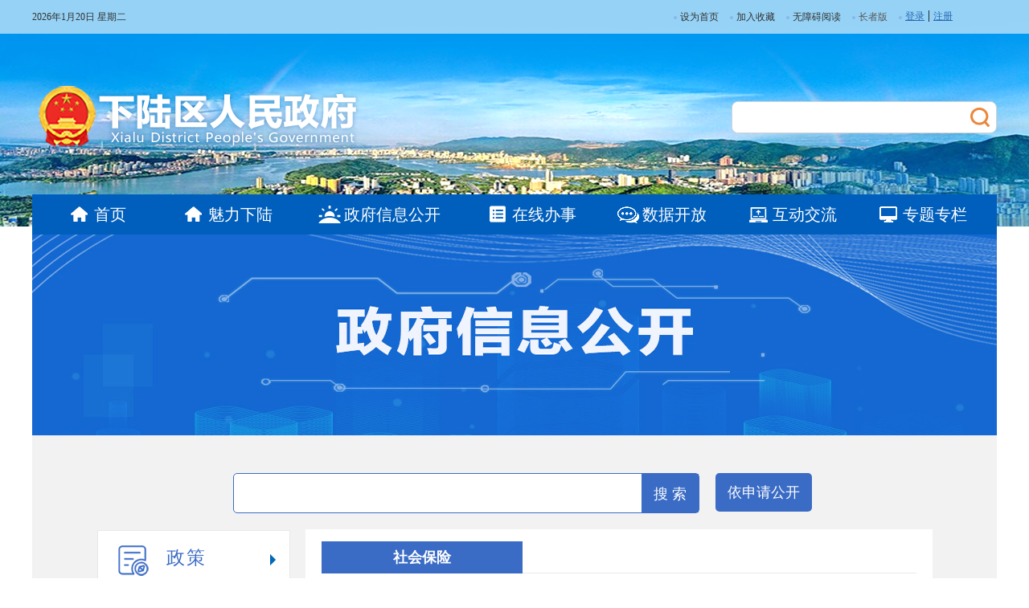

--- FILE ---
content_type: text/html
request_url: http://www.xialuqu.gov.cn/zwgk/fdzdgknr/gysyjs/jgsf/
body_size: 30364
content:
<!DOCTYPE html>
<html lang="en">
<head>
	<meta charset="UTF-8">
<meta name="SiteName" content="下陆区政府">
<meta name="SiteDomain" content="http://www.xialuqu.gov.cn/">
<meta name="SiteDescription" content="通过政府门户网站，将我区各类政务部门信息进行全方位传播，同时提供各项在线办事及互动交流等功能">
<meta name="SiteIDCode" content="4202040002">

<meta name="ColumnName" content="社会保险" >


<meta name="ColumnDescription" content="" >


<meta name="ColumnKeywords" content="" >


<meta name="ColumnType" content="" >



<meta name="PubDate" content="">


<meta name="Keywords" content="">




<meta name="Description" content="">


<meta name="Url" content="####">
	<title>下陆区政府网</title>
	<link href="../../../../images/main_old.css" rel="stylesheet" type="text/css" />
	<link rel="stylesheet" href="../../../../material/2020/xxgk/css/style.css">
	<script type="text/javascript" src="../../../../material/2020/xxgk/js/j.js"></script>
<style>
.info_l .a, .info_l .on {
	border: 1px solid #E9E9E9;

}
.info_l .on {background: #3A6BC5; }
.news_list1{margin-bottom:40px;}
.news_list1 h3{
	height:40px;
	border-bottom: 1px solid #E9E9E9;
}
.news_list1 h3 b{
	line-height:40px;height:40px;
	width:160px;
	text-align:center;
	color:#fff;
	font-size:18px;
	display: block;
	background-color: #3A6BC5;
	overflow: hidden;
}
.news_list1 ul{padding: 0px 10px;margin-top:20px;}

.news_list1 li{font-size:16px;
	height:40px;
	line-height:40px;
}
.news_list1 li span{float:right;color:#858585;}

.news_list1 .more{background: #f2f2f2;
    text-align: center;
    display: block;
    line-height: 30px;
    font-size: 16px;
    margin-top: 10px;
}
.news_list1 .more:after {
    content: '+';
}
.model {width:1200px}

.fs ul li {
    width: 333px;
    height: 60px;
    line-height: 60px;
    float: left;
    border: 1px solid #dcdcdc;
    margin: 15px 15px 0;
    text-align: center;
}
.fs ul li a{
    padding: 10px;
    font-size: 15px;
}

</style>
</head>
<body>
<div class="appfram"  id="content">
	<script type="text/javascript">   
  // 设置为主页   
  function SetHome(obj,vrl){   
    try{   
    obj.style.behavior='url(#default#homepage)';obj.setHomePage(vrl);   
    }   
    catch(e){   
      if(window.netscape) {   
        try {   
        netscape.security.PrivilegeManager.enablePrivilege("UniversalXPConnect");   
        }   
        catch (e) {   
          alert("此操作被浏览器拒绝！\n请在浏览器地址栏输入“about:config”并回车\n然后将 [signed.applets.codebase_principal_support]的值设置为'true',双击即可。");   
        }   
        var prefs = Components.classes['@mozilla.org/preferences-service;1'].getService(Components.interfaces.nsIPrefBranch);   
        prefs.setCharPref('browser.startup.homepage',vrl);   
        }else{   
          alert("您的浏览器不支持，请按照下面步骤操作：1.打开浏览器设置。2.点击设置网页。3.输入："+vrl+"点击确定。");   
        }   
      }   
  }   
  // 加入收藏 兼容360和IE6   
  function shoucang(sTitle,sURL)   
  {   
    try   
    {   
    window.external.addFavorite(sURL, sTitle);   
    }   
    catch (e)   
    {   
      try   
      {   
      window.sidebar.addPanel(sTitle, sURL, "");   
      }   
      catch (e)   
      {   
      alert("加入收藏失败，请使用Ctrl+D进行添加");   
      }   
    }   
  } 
  

  function kqNav2()   
  {   
	location='https://weibo.com/u/7073437385?is_all=1';
  }
  
$(function(){
document.onkeydown=function(e){
	if(e.keyCode==13){
		chkSearch()
	}
}
})
</script>  
<script type="text/javascript" src="http://www.xialuqu.gov.cn/images/fzll.js"></script> 
<div class="header">
    
        <div class="model">
          <script src="http://www.xialuqu.gov.cn/images/time.js" type="text/javascript"></script>
          <ul>
            <li onclick="SetHome(this,window.location)"><i></i>设为首页</li>
            <li onclick="shoucang(document.title,window.location)"><i></i>加入收藏</li>
<li onclick="kqNav()"><i></i>无障碍阅读</li>
            <li onclick="kqNav()"><i></i><a href="http://www.huangshi.gov.cn/zzzq/" target="_blank">长者版</a></li>
<!--
            <li onclick="kqNav2()"><i></i>首善下陆V</li>
-->
            <li><i></i>

<iframe id="ifr" src="http://useinfo.xialuqu.gov.cn/zfwu" height="25" width="100" frameborder="no" border="0" marginwidth="0" marginheight="0" scrolling="no" allowtransparency="yes" style="margin-top:10px;"></iframe>
</li>  
          </ul>
        </div>
      </div>
<script>
	



</script>
      <div class="model website_logo">
        <img src="http://www.xialuqu.gov.cn/images/log.png" id="logo" />
        <div id="search">
          <input type="text" id="textfield" />
          <input type="button" id="submit" onclick="chkSearch()" />
        </div>
      </div>
<script language="JavaScript">
	function chkSearch(){
		if($('#textfield').val() == '' || $('#textfield').val().length == 0){
			alert('请输入关键字');
			return false;
		}
		$url = 'http://www.xialuqu.gov.cn/SITE/xlqzf/search.html?searchWord='+$('#textfield').val()+'&siteId=55&pageSize=10';
		window.open($url,'_blank'); 
	}
	$('.zh_click').click(function(){	
		type = $(this).data("id");
		$("#zh_click_t").toggle();		
		$("#zh_click_s").toggle();
		zh_tran(type);
	})
        $(document).ready(function (){
          $(".nav_top li").mouseover(function (){
            $(this).siblings().removeClass("is_active");
            $(this).addClass("is_active");
          })                  
        })
      </script>
      <style>
        .nav_top .is_active a{color:#000}       
        .nav_top li a{color:#fff}
.model{clear:both}
.nav li {width:13.5%}
      </style>
<!--div style="background-color:#005FBC"-->
<div>
      <div class="model" >
        <ul class="nav nav_top">
          <li >
            <a href="http://www.xialuqu.gov.cn/" ><span><i class="ico1"></i>首页</span></a>
          </li>
          <li>
<a href="http://www.xialuqu.gov.cn/mlxl/"><span><i class="ico1"></i>魅力下陆</span></a>
          </li>
          <li style="width:18%">
<a href="http://www.xialuqu.gov.cn/zwgk/"><span><i class="ico2"></i>政府信息公开</span></a>
          </li>
          <li>
<a href="http://zwfw.hubei.gov.cn/s/web/zwgk/ggfwqd.html?areaId=420204000000" target="_blank"><span><i class="ico3"></i>在线办事</span></a>
          </li>


<li class="active"><a href="http://data.huangshi.gov.cn/portal/#/index" target="_blank" style="color:#fff"><span><i class="ico6"></i>数据开放</span></a></li>

          <li>
<a href="http://www.xialuqu.gov.cn/hdjl/"><span><i class="ico4"></i>互动交流</span></a>
          </li>
          <li>
<a href="http://www.xialuqu.gov.cn/ztzl/"><span><i class="ico5"></i>专题专栏</span></a>
          </li>
        </ul>
      </div></div>
	  <div style="clear:both"></div>
</div>	   
<div id="wapper">
    <div class="container">
	<div><div id="gkTname"></div><img src="../../../../material/2020/xxgk/img/banner11.jpg" /></div>
        <div class="main">
		<div class="search">
                <div>
                    <input id="textfieldxx" type="text" value="" />
                    <a href="javascript:void(null)" onclick="chkSearchXX()" class="a1">搜 索</a>               
                </div>
             	<a href="../../../ysqgk/" class="a2" target="_blank">依申请公开</a>
</div>


<script type="text/javascript">


function chkSearchXX(){
	if($('#textfieldxx').val() == '' || $('#textfieldxx').val().length == 0){
			alert('请输入关键字');
			return false;
		}
		$url = 'http://www.xialuqu.gov.cn/SITE/xlqzf/search.html?searchWord='+$('#textfieldxx').val()+'&siteId=55&pageSize=10';
		window.open($url,'_blank'); 
	}

</script>
            <div class="info">
				<script type="text/javascript">
$(function(){
	$(".info_l dl").each(function(){
		if(!$(this).children('dd').length){$(this).remove();};
	 });

	 $(".info_l .li").each(function(){
		if($(this).find('ul').size()){$(this).addClass("moreLi");		
		};
	 });
//1Level	
	$('.li .a').click(function(){
		if($(this).attr("class")=="a"){
			$(this).next().slideDown(300);			
			$(this).parent().siblings().find('.a').next().slideUp(300);//只显示一个，其他收起
			$(this).addClass("on").parent().siblings().find('.a').removeClass("on");
		}else{
			$(this).next().slideUp(300);
			$(this).removeClass("on");
		}
	})		
	
//2Level	
	 $(".info_l .cont li dl").each(function(){
		if($(this).children("dd").length>0){$(this).parent().addClass("ja")};
	  });
  
	$('.info_l .cont li').click(function(){	
		if($(this).attr("class")=="ja"){
			$('.info_l .cont li.ja,.info_l .cont li.jan').removeClass("jan").addClass("ja");
			$('.info_l .cont li dl').slideUp();
			$(this).find('dl').slideDown(300);
			$(this).removeClass("ja").addClass("jan");
		}
		else if($(this).attr("class")=="jan"){			
			$(this).find('dl').slideUp(300);
			$(this).removeClass("jan").addClass("ja");
		}
	})	
/*默认打开的栏目*/
$(".info_l .moreLi").each(function(){
		if($(this).find('.current').length){$(this).children('.cont').slideDown(500);$(this).find('.a').addClass("on");}
	 });
$(".info_l .ja").each(function(){
		if($(this).find('.current').length){$(this).children('dl').slideDown();$(this).removeClass("ja").addClass("jan");}		
	 });
//$("html,body").animate({scrollTop: $(".current").offset().top}, 1).animate({scrollTop:0}, 1000);
$(".moreLi .current").removeClass("current");//用完后删除掉
});	
	
</script>
<style>
/*二级*/
.info_l .cont li dl{
	display:none;
	background-color: #FFF;
}
.ja:before,.jan:before{
	content:"+";
	position: absolute;
	z-index: 1;
	left:220px;
	font-size: 22px;
	color: #aaa;
	cursor: pointer;
}
.jan:before{content:"−";}
.info_l .cont li dl dd:hover{background:#E1EDFA;}
</style>

<style>
/*一级箭头*/
.cont{display:none;}
.info_l .li .a{position: relative;}
.info_l .on {background: #3A6BC5;background-position: 25px -76px;}
.info_l .moreLi .a:after{
      content: ' ';
    width: 0px;
    height: 0px;
    border-top: 7px solid transparent;
    border-left: 7px solid #0068b7;
    border-bottom: 7px solid transparent;
    position: absolute;
    right: 17px;
    top: 50%;
    margin-top: -5px;
}
.info_l .moreLi:hover .a:after{
      content: ' ';
    width: 0px;
    height: 0px;
    border-top: 7px solid transparent;
    border-left: 7px solid #fff;
    border-bottom: 7px solid transparent;
    position: absolute;
    right: 17px;
    top: 50%;
    margin-top: -5px;
}
.info_l .moreLi .on:after,.info_l .moreLi:hover .on:after{
    content: ' ';
    width: 0px;
    height: 0px;
    border-top: 7px solid #fff;
    border-left: 7px solid transparent;
    border-right: 7px solid transparent;
    position: absolute;
    right: 14px;
    top: 50%;
    margin-top: -5px;
}
dd.current{background-color: #E1EDFA;}

</style>
<style>
.info_l .li:nth-child(1) .a{background-image: url(//www.huangshi.gov.cn/material/publicSite/xxgk/img/01.png);background-repeat: no-repeat;}
.info_l .li:nth-child(2) .a{background-image: url(//www.huangshi.gov.cn/material/publicSite/xxgk/img/02.png);background-repeat: no-repeat;}
.info_l .li:nth-child(3) .a{background-image: url(//www.huangshi.gov.cn/material/publicSite/xxgk/img/03.png);background-repeat: no-repeat;}
.info_l .li:nth-child(4) .a{background-image: url(//www.huangshi.gov.cn/material/publicSite/xxgk/img/04.png);background-repeat: no-repeat;}
.info_l .li:nth-child(5) .a{background-image: url(//www.huangshi.gov.cn/material/publicSite/xxgk/img/05.png);background-repeat: no-repeat;}
.info_l .li:nth-child(6) .a{background-image: url(//www.huangshi.gov.cn/material/publicSite/xxgk/img/06.png);background-repeat: no-repeat;}
.info_l .li:nth-child(7) .a{background-image: url(//www.huangshi.gov.cn/material/publicSite/xxgk/img/07.png);background-repeat: no-repeat;}
</style>
	
                <div class="info_l">
                    <div class="li">
						<a href="../../../zc/" target="_self" class="a" id="a_10595" style="line-height:60px;">政策</a>
                        <ul class="cont">
							
								<li>
									<a href="../../../zc/zcfg2/" target="_self"  id="b_10394">规范性文件</a>
                                    <dl>
										
											<dd  id="b_16415"><a href="../../../zc/zcfg2/gfxwj2/">规范性文件</a></dd>						
										
											<dd  id="b_13556"><a href="../../../zc/zcfg2/gfxwjqlba/">规范性文件清理备案</a></dd>						
										           
                                    </dl>
								</li>
							
								<li>
									<a href="../../../zc/qtzdgkwj/" target="_self"  id="b_10596">其它主动公开文件</a>
                                    <dl>
										           
                                    </dl>
								</li>
							
								<li>
									<a href="../../../zc/zfwj/" target="_self"  id="b_1323">政策解读</a>
                                    <dl>
										           
                                    </dl>
								</li>
							
                        </ul>
                    </div>
					
                    <div class="li">
						<a href="../../../xxgkzn/" target="_self" class="a" id="a_1313">政府信息<br>公开指南</a>
                    </div>
                    <div class="li">
						<a href="../../../xxgkgd/" target="_self" class="a" id="a_1312">政府信息<br>公开制度</a>
                    </div>					
                    <div class="li">
						<a href="../../" target="_self" class="a" id="a_10597">法定主动<br>公开内容</a>					
                        <ul class="cont">
                         
								<li>
									<a href="../../qzfld/" target="_self"  id="b_1320">区政府领导</a>
                                    <dl>
										           
                                    </dl>
								</li>
							
								<li>
									<a href="../../jgxx/" target="_self"  id="b_10598">机构简介</a>
                                    <dl>
										
											<dd  id="b_1331"><a href="../../jgxx/jgzn/">机构职能</a></dd>		
										
											<dd  id="b_1330"><a href="../../jgxx/jgsz/">机构设置</a></dd>		
										           
                                    </dl>
								</li>
							
								<li>
									<a href="../../jhzj/" target="_self"  id="b_1325">规划信息</a>
                                    <dl>
										
											<dd  id="b_19176"><a href="../../jhzj/sswgh/">“十四五”规划</a></dd>		
										
											<dd  id="b_19177"><a href="../../jhzj/qtgh/">其他规划</a></dd>		
										
											<dd  id="b_19178"><a href="../../jhzj/lsgh/">历史规划</a></dd>		
										
											<dd  id="b_19179"><a href="../../jhzj/jhxx/">计划信息</a></dd>		
										           
                                    </dl>
								</li>
							
								<li>
									<a href="../../tjxx/" target="_self"  id="b_1326">统计信息</a>
                                    <dl>
										           
                                    </dl>
								</li>
							
								<li>
									<a href="../../2020_xkfw/" target="_self"  id="b_21104">许可/服务</a>
                                    <dl>
										
											<dd  id="b_21105"><a href="http://zwfw.hubei.gov.cn/webview/zwgk/qzqd.html?areaId=420204000000">依据、条件、程序</a></dd>		
										
											<dd  id="b_21106"><a href="http://credit.huangshi.gov.cn/channels/238.html">行政许可结果</a></dd>		
										           
                                    </dl>
								</li>
							
								<li>
									<a href="../../2020_cfqz/" target="_self"  id="b_21107">处罚/强制</a>
                                    <dl>
										
											<dd  id="b_21108"><a href="http://zwfw.hubei.gov.cn/webview/zwgk/qzqd.html?areaId=420204000000">依据、条件、程序</a></dd>		
										
											<dd  id="b_21109"><a href="http://credit.huangshi.gov.cn/channels/238.html">行政处罚决定</a></dd>		
										           
                                    </dl>
								</li>
							
								<li>
									<a href="http://zwfw.hubei.gov.cn/webview/zwgk/qzqd.html?areaId=420204000000" target="_self"  id="b_10690">权责清单</a>
                                    <dl>
										           
                                    </dl>
								</li>
							
								<li>
									<a href="../../czzj/" target="_self"  id="b_10608">财政资金</a>
                                    <dl>
										
											<dd  id="b_10609"><a href="http://www.xialuqu.gov.cn/czzj2/xlq/">财政预决算</a></dd>		
										
											<dd  id="b_10610"><a href="../../czzj/czzxzj/">财政专项资金</a></dd>		
										
											<dd  id="b_13840"><a href="../../czzj/czzjzdjc/">财政资金直达基层</a></dd>		
										
											<dd  id="b_10611"><a href="../../czzj/zfzw/">政府债务</a></dd>		
										
											<dd  id="b_21297"><a href="../../czzj/hmhnzc/">惠民惠农政策及资金发放</a></dd>		
										           
                                    </dl>
								</li>
							
								<li>
									<a href="http://zwfw.hubei.gov.cn/webview/zwgk/SFGPListing.html?type=SF&areaId=420204000000" target="_self"  id="b_10612">行政事业性收费</a>
                                    <dl>
										           
                                    </dl>
								</li>
							
								<li>
									<a href="http://www.ccgp-hubei.gov.cn" target="_self"  id="b_10613">政府采购</a>
                                    <dl>
										           
                                    </dl>
								</li>
							
								<li>
									<a href="../../gcjslyxm/" target="_self"  id="b_1377">重大建设项目</a>
                                    <dl>
										
											<dd  id="b_17443"><a href="../../gcjslyxm/zdjsxmqd/">重大建设项目清单</a></dd>		
										
											<dd  id="b_17444"><a href="http://zwfw.hubei.gov.cn/webview/bszn/bmsy.html?department=11420204MB1578162D">项目批准服务信息</a></dd>		
										
											<dd  id="b_17445"><a href="../../gcjslyxm/xmsphzbaxx/">项目审批、核准、备案信息</a></dd>		
										
											<dd  id="b_17446"><a href="http://zrzyt.hubei.gov.cn/zdwwgk/Zdgk/ZdgkHome/NewPHHZXX?areacode=420200">土地征收</a></dd>		
										
											<dd  id="b_17447"><a href="../../gcjslyxm/xmjsjz/">项目建设进展</a></dd>		
										
											<dd  id="b_21298"><a href="../../gcjslyxm/zlaqjd/">质量安全监督及竣工验收</a></dd>		
										           
                                    </dl>
								</li>
							
								<li>
									<a href="../" target="_self"  id="b_10614">公益事业建设</a>
                                    <dl>
										
											<dd  id="b_10615"><a href="../fp/">乡村振兴</a></dd>		
										
											<dd  id="b_10616"><a href="../wsjk/">卫生健康</a></dd>		
										
											<dd  id="b_10617"><a href="../jy/">教育</a></dd>		
										
											<dd  id="b_1375"><a href="./">社会保险</a></dd>		
										
											<dd  id="b_13897"><a href="../shjz/">社会救助</a></dd>		
										
											<dd  id="b_21198"><a href="../zfbz2/">住房保障</a></dd>		
										
											<dd  id="b_13839"><a href="../ylfw/">养老服务</a></dd>		
										
											<dd  id="b_10619"><a href="../2020_jy/">就业</a></dd>		
										
											<dd  id="b_1372"><a href="../hjbh/">生态环境</a></dd>		
										
											<dd  id="b_1373"><a href="../aqsc/">安全生产</a></dd>		
										
											<dd  id="b_1371"><a href="../spaq/">食品监管</a></dd>		
										
											<dd  id="b_10620"><a href="../ypjg/">药品监管</a></dd>		
										
											<dd  id="b_10621"><a href="../cpzl/">建设高标准市场体系</a></dd>		
										
											<dd  id="b_10622"><a href="../tfggsj/">突发公共事件</a></dd>		
										
											<dd  id="b_10623"><a href="../ggwhfw/">公共文化服务</a></dd>		
										
											<dd  id="b_20878"><a href="../ly/">旅游</a></dd>		
										
											<dd  id="b_10624"><a href="../ty/">创建全民运动健身模范市</a></dd>		
										
											<dd  id="b_10626"><a href="../ggflfw/">公共法律服务</a></dd>		
										
											<dd  id="b_10627"><a href="../cxgh/">城乡规划</a></dd>		
										
											<dd  id="b_10628"><a href="../cszhzf/">城市综合执法</a></dd>		
										
											<dd  id="b_23352"><a href="../szfw/">市政服务</a></dd>		
										
											<dd  id="b_10629"><a href="../jzsc/">救灾生产</a></dd>		
										
											<dd  id="b_11308"><a href="https://wsgaj.chutianyun.gov.cn#/">户籍管理</a></dd>		
										
											<dd  id="b_23403"><a href="../ggqsydwcx/">公共企事业单位查询</a></dd>		
										           
                                    </dl>
								</li>
							
								<li>
									<a href="../../ggzypz/" target="_self"  id="b_10630">公共资源配置</a>
                                    <dl>
										
											<dd  id="b_10631"><a href="../../ggzypz/tdsyqcr/">土地使用权出让</a></dd>		
										
											<dd  id="b_1374"><a href="../../ggzypz/zdcq/">国有土地上房屋征收与补偿</a></dd>		
										
											<dd  id="b_10633"><a href="../../ggzypz/gycqjy/">国有产权交易</a></dd>		
										
											<dd  id="b_10634"><a href="../../ggzypz/gcjsztb/">工程建设招投标</a></dd>		
										
											<dd  id="b_10636"><a href="http://www.hberec.com/list/9.html">排污权交易</a></dd>		
										           
                                    </dl>
								</li>
							
								<li>
									<a href="../../zkly/" target="_self"  id="b_10637">招考录用</a>
                                    <dl>
										           
                                    </dl>
								</li>
							
								<li>
									<a href="../../jytabl/" target="_self"  id="b_10641">建议提案办理</a>
                                    <dl>
										
											<dd  id="b_18924"><a href="../../jytabl/ztqk/">总体情况</a></dd>		
										
											<dd  id="b_18925"><a href="../../jytabl/sjjytabl/">市级建议提案办理</a></dd>		
										
											<dd  id="b_18926"><a href="../../jytabl/qjrdtabl/">区级人大提案办理</a></dd>		
										
											<dd  id="b_18927"><a href="../../jytabl/qjzxtabl/">区级政协提案办理</a></dd>		
										           
                                    </dl>
								</li>
							
								<li>
									<a href="../../qtzdgknr/" target="_self"  id="b_10638">其它主动公开内容</a>
                                    <dl>
										
											<dd  id="b_10639"><a href="../../qtzdgknr/yjsgk/">决策预公开</a></dd>		
										
											<dd  id="b_11424"><a href="../../qtzdgknr/zczxjlsqk/">政策执行及落实情况</a></dd>		
										
											<dd  id="b_10640"><a href="../../qtzdgknr/ssjygk/">双随机、一公开</a></dd>		
										
											<dd  id="b_10642"><a href="../../qtzdgknr/zwdc/">政务督查</a></dd>		
										
											<dd  id="b_1324"><a href="../../qtzdgknr/zfgzbg/">政府工作报告</a></dd>		
										
											<dd  id="b_10644"><a href="../../qtzdgknr/fzzfjsndbg/">法治政府建设年度报告</a></dd>		
										
											<dd  id="b_10645"><a href="../../qtzdgknr/sjbg/">审计报告</a></dd>		
										
											<dd  id="b_10646"><a href="../../qtzdgknr/zfhy/">政府会议</a></dd>		
										
											<dd  id="b_10647"><a href="../../qtzdgknr/hygq/">回应关切</a></dd>		
										
											<dd  id="b_16416"><a href="../../qtzdgknr/jczwgkk/">下陆区政府信息主动公开事项目录</a></dd>		
										
											<dd  id="b_19660"><a href="../../qtzdgknr/xzcfxxgk/">行政执法信息公示</a></dd>		
										
											<dd  id="b_16417"><a href="../../qtzdgknr/qxbldzmsx/">确需保留的证明事项</a></dd>		
										
											<dd  id="b_25265"><a href="../../qtzdgknr/zrzy/">自然资源</a></dd>		
										           
                                    </dl>
								</li>
							
								<li>
									<a href="../../sjfbu/" target="_self"  id="b_20905">数据发布</a>
                                    <dl>
										           
                                    </dl>
								</li>
							
                        </ul>
                    </div>
                     
                     
                     
                  <div class="li">
						<a href="../../../xxgknb/" target="_self" class="a" id="a_1315">政府信息公<br>开年度报告</a>
                        <ul class="cont">
							
								<li>
									<a href="../../../xxgknb/2025n/" target="_self"  id="b_25573">2025年</a>
                                   
								</li>
							
								<li>
									<a href="../../../xxgknb/2024n/" target="_self"  id="b_23414">2024年</a>
                                   
								</li>
							
								<li>
									<a href="../../../xxgknb/2023n/" target="_self"  id="b_22791">2023年</a>
                                   
								</li>
							
								<li>
									<a href="../../../xxgknb/2022n/" target="_self"  id="b_21008">2022年</a>
                                   
								</li>
							
								<li>
									<a href="../../../xxgknb/2021n/" target="_self"  id="b_13606">2021年</a>
                                   
								</li>
							
								<li>
									<a href="../../../xxgknb/2020n/" target="_self"  id="b_13603">2020年</a>
                                   
								</li>
							
								<li>
									<a href="../../../xxgknb/2019n/" target="_self"  id="b_13604">2019年</a>
                                   
								</li>
							
								<li>
									<a href="../../../xxgknb/2018n/" target="_self"  id="b_13605">2018年</a>
                                   
								</li>
							
                        </ul>
                    </div>   
                     
                     
                     
                     
                     
                     
                     
                     
                     
                     
					<div class="li">
						<a href="../../../zfwzjgndbb/" target="_self" class="a" id="a_10648">政府网站<br>工作报表</a>
					</div>
					<div class="li">
						<a href="../../../zfxxgkml/" target="_self" class="a" id="a_10649">地方部门<br>平台链接</a>
					</div>
                </div>

<script type="text/javascript">
  var chid=1375;
  var rootID="#a_"+chid;
  $(rootID).addClass("on");
  $(rootID).addClass("current");
 var subID="#b_"+chid;
 $(subID).addClass("current");
</script>
                <div class="info_r">
			
                    <div class="news_list1">
							<h3>
								<b style="width:250px;">社会保险</b>
							</h3>
                            
                            </div>
	
                    <div class="fs">
						<ul>
                        						
                            <li>
<a href='./shbxfw/' target="_blank">社会保险服务</a>
</li>
                    						
                            <li>
<a href='./ylbxfw/' target="_blank">养老保险服务</a>
</li>
                    						
                            <li>
<a href='./ylbxfw2/' target="_blank">医疗保险服务</a>
</li>
                    						
                            <li>
<a href='http://zwfw.hubei.gov.cn/webview/bszn/bmsy.html?department=11420204673694545A' target="_blank">社会保险登记</a>
</li>
                    						
                            <li>
<a href='http://zwfw.hubei.gov.cn/webview/bszn/bmsy.html?department=11420204673694545A' target="_blank">社会保险参保信息维护</a>
</li>
                    						
                            <li>
<a href='http://zwfw.hubei.gov.cn/webview/bszn/bmsy.html?department=11420204673694545A' target="_blank">社会保险缴费申报</a>
</li>
                    						
                            <li>
<a href='http://zwfw.hubei.gov.cn/webview/bszn/bmsy.html?department=11420204673694545A' target="_blank">社会保险参保缴费记录查询</a>
</li>
                    						
                            <li>
<a href='http://zwfw.hubei.gov.cn/webview/bszn/bmsy.html?department=11420204673694545A' target="_blank">社会保障卡服务</a>
</li>
                    
<div style="clear:both;height:20px;"></div>
                        </ul>

                    </div>
                </div>
            </div>
        </div>
    </div>
 <div class="footer" style="clear: both;"><div class="website_about">
  <div class="model" style="width:1020px;margin:0 auto;">
    <div class="footer_left">
      <script type="text/javascript">document.write(unescape("%3Cspan id='_ideConac' %3E%3C/span%3E%3Cscript src='//dcs.conac.cn/js/18/270/1752/40602908/CA182701752406029080003.js' type='text/javascript'%3E%3C/script%3E"));</script>
    </div>
    <div class="footer_right">
  

<script id="_jiucuo_" sitecode='4202040002' src='https://zfwzgl.www.gov.cn/exposure/jiucuo.js'></script>
    </div>
    <div class="footer_center" >
       
      <div>
        <span>主办单位：黄石市下陆区人民政府 版权所有  黄石日报集团新媒体中心承办</span>
        <span>网站联系电话：0714-6577503</span>
      </div>
      <div>
        <a target="_blank" href="http://www.beian.gov.cn/portal/registerSystemInfo?recordcode=42020402000022"><img src="http://www.xialuqu.gov.cn/images/gongan.png" style="" /><span style="color:#fff">鄂ICP备16019274号-1</span></a>
        <span>网站标识码：4202040002</span> <span>公安备案号：42020402000022</span> <span><a href="http://www.xialuqu.gov.cn/wzdt/" style='color:#fff'>网站地图</a></span>

      </div>
    </div>
  </div>
  <div class="clear"></div>
</div>
<script>
$(function(){
	var gkTnameTxt=$(".liname").text();
	//if(gkTnameTxt==''){gkTnameTxt='下陆区政府网';}
	$("#gkTname").text(gkTnameTxt);	
})	
</script>
<style>
#gkTname{
	color: #FFF;
	position: absolute;text-align:left;
	z-index: 999999;left:50%;font-size:30px;
	width: 1000px;margin-top:60px;margin-left:-500px;
}
</style>
<script id="_trs_ta_js" src="//ta.trs.cn/c/js/ta.js?mpid=2159" async="async" defer="defer"></script></div>   
</div>
</body>
</html>

--- FILE ---
content_type: text/html;charset=UTF-8
request_url: http://useinfo.xialuqu.gov.cn/zfwu
body_size: 3702
content:


<!DOCTYPE HTML PUBLIC "-//W3C//DTD HTML 4.01 Transitional//EN">
<html>
<head>
	<title>下陆区登陆</title>
	<script type="text/javascript" src="js/basics_systemJQuery.js"></script>
	<script type="text/javascript" src="js/jquery.cookie.js"></script>
	<script type="text/javascript" src="js/common/common.js"></script>
	<style>
	#logindis a {font-size:12px;color:#2B69B4}
	#logindisno a {font-size:12px;color:#2B69B4}
	#uname {font-size:12px;color:#2B69B4}	
	</style>
</head>

<body>

	<div id="logindis" style="display:block;">
		<a href="javascript:void(0);" onclick="zfwlogin();">登录</a> | <a href="javascript:void(0);" onclick="reg();">注册</a>
	</div>
	
	<div id="logindisno" style="display:none;">
		<a href="javascript:void(0);" onclick="zfwlogin();"><span id="uname"></span></a> | 
		<a href="javascript:void(0);" onclick="logout();">退出</a>
	</div>
	
	<div id="iframe-box" style="display:none;"></div>
	
<script type="text/javascript">
var sid = $.cookie('zfw_sessionid');
var uname = $.cookie('zfw_username');
var uid = $.cookie('zfw_userid');
//var idcard = $.cookie('zfw_idcard');

$(function() {
	console.log(sid+"=="+uname+"=="+uid);
	
	if(!isEmptyValue(uid)) {
		$("#logindisno").css("display","block");
		$("#logindis").css("display","none");
	}
	
	$("#uname").html(uname);
	lg();
});

function zfwlogin() {
	window.open('http://useinfo.xialuqu.gov.cn:80/uias_login.do?appCode=hssxlqzfw&gotoUrl=');
}

function reg() {
	window.open('https://oauth.hubei.gov.cn:8443/hbyzw/zwfw/personInfo/personInfoReg.jsp?appCode=hssxlqzfw');
}

function lg() {
	var url = 'http://oauth.hubei.gov.cn:9090/uias/uias/shotOff?sessionId='+sid+'&jsoncallback=?';
	$("#lg2").attr("href",url);
}

function logout() {
	//var url = 'http://oauth.hubei.gov.cn:9090/uias/uias/shotOff?sessionId='+sid+'&jsoncallback=?';
	//alert(url);
	
	var appid = '';
	var dm = 'xialuqu.gov.cn';
	if(appid == 'hbdaye') {
		dm = 'hbdaye.gov.cn';
	}
	else if(appid == 'yx') {
		dm = 'yx.gov.cn';
	}
	else if(appid == 'huangshigang') {
		dm = 'huangshigang.gov.cn';
	}
	else if(appid == 'xialuqu') {
		dm = 'xialuqu.gov.cn';
	}
	else if(appid == 'xisaishan') {
		dm = 'xisaishan.gov.cn';
	}
	else if(appid == 'hsdz') {
		dm = 'hsdz.gov.cn';
	}
	
	$.ajax({
		url: 'http://oauth.hubei.gov.cn:9090/uias/uias/shotOff?sessionId='+sid+'&jsoncallback=?',
		dataType: "jsonp",
		type: 'get',
		success:function(data) {
			if (data.success) {
				//alert("操作成功");
				
				//http://zwfw.hubei.gov.cn/web/user/logout.jspc?r=6456465456456
				
				$.cookie('zfw_sessionid', '',{path:'/',domain:dm,secure:false,raw:false});
				$.cookie('zfw_username','',{path:'/',domain:dm,secure:false,raw:false});
				$.cookie('zfw_idcard','',{path:'/',domain:dm,secure:false,raw:false});
				$.cookie('zfw_userid','',{path:'/',domain:dm,secure:false,raw:false});
				
				//创建ifr
				
				setTimeout(function(){
					window.location.reload();	
				},1000);
				
			} else {
				//alert("操作失败");
			}
		}
	});
}

function setNewIframe(src) {
  let iframe = document.createElement('iframe')
  iframe.src = src
  iframe.height = 500
  iframe.width = '100%'
  iframe.id = 'doc_iframe'
 
  //onload，iframe加载完成后的回调
  if (iframe.attachEvent) {
    iframe.attachEvent('onload', () => {
      this.setIframeRemove() //移除iframe不需要的元素
    })
  } else {
    iframe.onload = () => {
      this.setIframeRemove() //移除iframe不需要的元素
    }
  }
  document.getElementById('iframe-box')?.appendChild(iframe) //向指定dom插入iframe
}
</script>
</body>
</html>

--- FILE ---
content_type: text/css
request_url: http://www.xialuqu.gov.cn/images/main_old.css
body_size: 44158
content:
html,
body {
  width: 100%;
  height: 100%;
}
body {
  font-family: "微软雅黑";
  color: #333;
  font-size: 16px;
}
html,
body,
div,
input,
textarea,
ul,
li,
span,
object,
iframe,
h1,
h2,
h3,
h4,
h5,
h6,
p,
del,
dfn,
em,
img,
ins,
kbd,
q,
a,
small,
strong,
b,
i,
dl,
dt,
dd,
ol,
ul,
li,
fieldset,
form,
label,
table,
tbody,
tfoot,
thead,
tr,
th,
td {
  margin: 0;
  padding: 0;
}
a {
  text-decoration: none;
}
a:link,a:visited{color: #5A5A5A;text-decoration: none;}
a:hover {color: #0F4689;}
input,
textarea {
  border: 0;
  outline: 0;
}
input,
a,
ul,
textarea,
img {
  outline: none;
  resize: none;
}

img{border: 0;}
table{border-collapse:collapse;}
li{vertical-align: bottom;}
ul,ol,li {list-style:none;}
em { font-style:normal; }
ul li {
  list-style: none;
}
img {
  border: 0;
}
table {
  border-collapse: collapse;
  border-spacing: 0;
}
input[type=submit] {
  font-family: "微软雅黑";
  font-weight: normal;
}
input[type=text] {

}
input[type=checkbox] {
  cursor: pointer;
}
.longTitle {
    text-overflow: ellipsis;
    white-space: nowrap;
    overflow: hidden;
    -o-text-overflow: ellipsis;
}
body{	
	background-color: #fff;
	background-image: url(bg.png) !important;
	background-repeat: no-repeat;
	background-position: center top;
}
.appfram{
  min-width: 1160px;
}
.header{
    height: 42px;
    background: rgba(250,250,250,0.6);
    font-size:12px;
    line-height: 42px;
}
.model{
    width: 1160px;
    margin: 0 auto;
}
/*头部*/
.header span{
    margin-right: 10px;
}
.header ul{
  float: right;
}
.header ul li{
  float: left;
  margin-right: 14px;
}
.header ul li i{
  width: 4px;
  height: 4px;
  border-radius: 50%;
  background: #88B6EA;
  float: left;
  margin-top: 20px;
  margin-right: 4px;
}
/*search*/
.website_logo{
  height: 190px;
}
#logo{
 
  margin: 52px 0 36px 0;
}
#search{
  float: right;
  width: 330px;
  height: 40px;
  border:1px solid #D2D2D2;
  background: #fff;
  border-radius: 8px;
  position: relative;
  overflow: hidden;
  margin-top: 74px;
}
#search #keywords{
  width: 100%;
  height: 100%;
}
#search #submit{
  position: absolute;
  right: 0;
  top: 0;
  width: 40px;
  height: 100%;
  background: url(search.png) no-repeat center;
}
/*导航*/
.nav{
  background: #005FBC;
  height: 50px;
}
.nav li{
  float: left;
  width: 14.285%;
  color: #fff;
  font-size: 20px;
  text-align: center;
}
.nav li span{
  display: inline-block;
  padding: 0 20px;
  height: 38px;
  line-height: 38px;
  border-radius: 5px;
  margin: 6px 0;
}
.nav li.is_active span{
  background: #fff;
  color: #EB873A;
}
.nav li span i{
  width: 28px;
  height: 28px;
  float: left;
  margin-right: 4px;
  margin-top: 5px;
}
.ico1{
  background: url(nav1.png) no-repeat;
}
.ico2{
  background: url(nav2.png) no-repeat;
}
.ico3{
  background: url(nav3.png) no-repeat;
}
.ico4{
  background: url(nav4.png) no-repeat;
}
.ico5{
  background: url(nav5.png) no-repeat;
}
.ico6{
  background: url(nav6.png) no-repeat;
}
.ico7{
  background: url(nav7.png) no-repeat;
}
.is_active .ico1{
  background: url(nav1_h.png) no-repeat;
}
.is_active .ico2{
  background: url(nav2_h.png) no-repeat;
}
.is_active .ico3{
  background: url(nav3_h.png) no-repeat;
}
.is_active .ico4{
  background: url(nav4_h.png) no-repeat;
}
.is_active .ico5{
  background: url(nav5_h.png) no-repeat;
}
.is_active .ico6{
  background: url(nav6_h.png) no-repeat;
}
.is_active .ico7{
  background: url(nav7_h.png) no-repeat;
}
/*footer*/
.footer{
  margin-top: 30px;
}
.chose{
  background: #fff;
  padding: 16px 0;
}
.chose select{
  width: 256px;
  height: 30px;
  margin-right: 41px;
  outline: none;
  border: 1px solid #D2D2D2;
}
.chose select:last-child{
  margin-right: 0;
  float: right;
}
.website_about{
  background: #005FBC;
  padding: 30px 0;
}
.website_about .footer_left{
  float: left;
  margin-top: 4px;
}
.website_about .footer_right{
  float: right;
  margin-top: 4px;
}
.footer_center{
  text-align: center;
  line-height: 30px;
  font-size: 14px;
  color: #fff;
  margin: 0 30px;
}
.clear{
  clear: both;
}
/*内容*/
.content{
  background: #fff;
  padding: 0 20px 40px 20px;
}
.detail h5{
  font-size: 30px;
  text-align: center;
  padding: 20px 0;
  color:#bc1010;
  font-weight:bold;
}
.article_about{
  line-height: 24px;
  padding-bottom: 10px;
/*  margin-top: 60px; *//*by kslee0613*/
  font-size: 16px;
  color: #999;
}
.article_about>span{
  margin-right:25px; 
}
.article_about div{
  float: right;
}
.article_about div i{
  border-radius: 2px;
  border:1px solid #7FCEF5;
  width: 24px;
  height: 24px;
  float: left;
  margin-left: 10px;
  border-radius: 3px;
  line-height: 24px;
  text-align: center;
}
.article_about div i img{
  vertical-align: middle;
}
.article_main{
  line-height: 30px;
  font-size: 16px;
  padding:20px 0;
  border-bottom: 1px solid #D2D2D2;
  border-top: 1px solid #D2D2D2;
}
.article_main p{
  text-indent: 2em;
}
.files{
  font-size: 16px;
  margin-top: 20px;
}
.files span{
  width: 78px;
  float: left;
  font-weight: bold;
  text-align: right;
}
.files .file_list{
  margin-left: 80px;
}
.files .file_list a{
  line-height: 20px;
  margin-bottom: 10px;
  display: block;
}
/*面包削*/
.break{
  line-height: 25px;
  border-bottom: 1px solid #D2D2D2;
  padding: 12px 0;
}
.break img{
  float: left;
}
/*首页*/
.home_main{
  padding-top: 30px;
}
.home_item{
  margin-bottom: 30px;
}
.new_hot{
  background: #F3F3F3;
  height:60px;
  line-height: 60px;
}
.new_hot span{
  font-size: 24px;
  width: 155px;
  text-align: center;
  float: left;
  background: #EB873A;
  color: #fff;
  position: relative;
}
.new_hot a{
  text-align: center;
  display: block;
  font-size: 24px;
}
.home_news .news_slider{
  float: left;
  width: 648px;
  height: 375px;
}
.home_news .news_tabs{
  float: right;
  width: 462px;
  height: 375px;
}
.tabs_header{
  width: 100%;
  background: #ECF6FF;
  height: 50px;
}
.news_tabs .tabs_header li{
  width: 20%;
}
.tabs_header li{
  float: left;
  text-align: center;
  line-height: 50px;
  cursor: pointer;
}
.news_tabs .tabs_header li span{
  border-bottom: 1px solid #9AC4ED;
}
.tabs_header li span,.tabs_header li a{
  margin-top: 2px;
  line-height: 48px;
  display: block;
}
.news_tabs .tabs_header li.is_active span,.news_tabs .tabs_header li.is_active a{
   background: #fff;
  border-bottom: 1px solid #fff;
}
#tag3cont{
  height: 300px;
}
.tabs_cont{
  height: 322px;
  overflow: hidden;
  clear: both;
  padding-top: 5px;
}
.tab_item{
  display: none;
}
.tab_item.is_active{
  display: block;
}
.news_list li{
  line-height: 36px;
  cursor: pointer;
}
.news_list li i{
  float: left;
  width: 2px;
  height: 2px;
  background: #555;
  margin:16px 8px;
}
.news_list li .news_title{
  margin-left: 20px;
}
.news_list li .news_title div{
  margin-right: 100px;
  overflow: hidden;
}
.news_list li .news_title span{
  float: right;
  font-size: 14px;
  color: #999;
}
.img_news{
  padding: 10px;
  border:1px solid #D2D2D2;
}
.home_item4,
.home_item5,
.home_item6{
  border-top: 2px solid #0067CB;
  clear: both;
}
.item_title{
  height: 48px;
  background: url(title.png) no-repeat;
  border-bottom: 1px solid #D2D2D2;
}
.item_title .title_info{
  color: #fff;
  font-size: 20px;
  line-height: 48px;
  margin-left: 10px;
}
.item4_left{
  width: 230px;
  display: inline-block;
  vertical-align: top;
}
.item4_nav div{
  height: 40px;
  line-height: 40px;
  padding: 0 40px;
  border-radius: 20px;
  background: #EBF5FF;
  margin-top: 15px;
}
.item4_nav div.is_active{
  color: #0067CB;
}
.item4_center{
  width: 505px;
  margin-left: 20px;
  display: inline-block;
  vertical-align: top;
}
.item4_center .tabs_header,
.item5_left .tabs_header,
.item6_left .tabs_header,
.join_left .tabs_header{
  background: none;
}
.item4_center .tabs_header li{
  width: 22%;
  font-size: 18px;
  border-bottom: 1px solid #DADADA;
}
.item5_left .tabs_header li,
.item6_left .tabs_header li,
.join_left .tabs_header li{
  width: 120px;
}
.item5_left .tabs_header,
.item6_left .tabs_header{
  display: inline-block;
  vertical-align: top;
  width: 360px;
  margin-left: 50px;
}
.item4_center .tabs_header li.more{
  width: 12%;
  color: #999;
  font-size: 14px;
}
.item4_center .tabs_cont,
.home_item5 .tabs_cont,
.join_left .tabs_cont{
  height: auto;
}
.item4_center .tabs_header li.is_active,
.item5_left .tabs_header li.is_active,
.item6_left .tabs_header li.is_active,
.join_left .tabs_header li.is_active{
  border-bottom: 1px solid #0067CB;
  color: #0067CB;
  position: relative;
  
}
.item4_center .tabs_header li.is_active:after,
.item5_left .tabs_header li.is_active:after,
.item6_left .tabs_header li.is_active:after,
.join_left .tabs_header li.is_active:after{
  content: '';
  position: absolute;
  width: 0; 
  height: 0; 
  border-left: 6px solid transparent; 
  border-right: 6px solid transparent; 
  border-top: 6px solid #0067CB; 
  left: 50%;
  margin-left: -3px;
  bottom: -6px;
}
.item5_left .tabs_header li.is_active span,
.item6_left .tabs_header li.is_active span{
  margin-top: 0;
}
.item4_right{
  display: inline-block;
  vertical-align: top;
  width: 345px;
  float: right;
}
.model_title{
  color: #0067CB;
  line-height: 48px;
  font-size: 18px;
}
.item4_right_cont{
  border:1px solid #D2D2D2;
  padding-bottom: 10px;
}
.item4_right_cont div{
  border:1px solid #D2D2D2;
  background: #EBF5FF;
  line-height: 40px;
  width: 155px;
  margin-left: 10px;
  float: left;
  margin-top: 10px;
}
.item4_right_cont div img{
  margin: 8px 5px 8px 24px;
  float: left;
}
.item5_left,
.item6_left{
  width: 756px;
  float: left;
}
.more{
  float: right;
  color: #999;
  line-height: 48px;
  font-size: 14px;
}
.things_list li{
  float: left;
  text-align: center;
  padding: 20px 0;
}
.things_list li>div{
  border-left: 1px solid #D9E8F7;
  padding: 0px 20px;
  height: 60px;
  position: relative;
  width: 85px;
}
.things_list li:nth-child(6n+1)>div{
  margin-left: 1px;
  border-left: none;
}
.things_list li>div div{
  width: 85px;
  border-top:1px solid #D9E8F7;
  position: absolute;
  top: -25px;
  padding-top: 20px;
}
.things_list li p{
  padding-top: 45px;
}
.things_list li:nth-child(1)>div div,
.things_list li:nth-child(2)>div div,
.things_list li:nth-child(3)>div div,
.things_list li:nth-child(4)>div div,
.things_list li:nth-child(5)>div div,
.things_list li:nth-child(6)>div div{
  border-top:none;
}
.item5_right{
  width: 350px;
  float: right;
}
.service_item{
  border:1px solid #D2D2D2;
  padding: 10px 15px;
}
.service_item div{
  float: left;
  margin: 5px 25px 5px 0;
}
.service_item div img{
  margin-right: 4px;
  width: 13px;
  height: 13px;
}
.item5_right .news_list li{
  height: 36px;
  line-height: 36px;
  overflow: hidden;
}
.item5_right .news_list div{
  margin-right: 0;
}
/*新闻列表*/
.news_cont{
  display: flex;
  flex-direction:row;
  margin-top: 10px;
}
.news_type{
  float: left;
  width: 298px;
  border:1px solid #D2D2D2;
  text-align: center;
}
.news_type li.type_title{
  background: #005FBC;
  font-size: 30px;
  color: #fff;
  line-height: 62px;
}
.news_type li{
  line-height: 54px;
  border-bottom: 1px solid #D2D2D2;
}
.news_type li a{
  display: block;
}
.news_type li.is_active{
  background: #FFF0E4;
}
.news_type li.is_active a{
  color: #FF6600;
}
.news_main{
  margin-left: 30px;
  flex-grow: 1;
}
.news_main .news_list{
  margin-top: 0;
}
.news_main .news_list li{
  width: 100%;
}
.news_main .news_list li.list_border{
  border-bottom: 1px dashed #D2D2D2;
  margin: 20px 0;
}
.message img{
  width: 20px;
  margin-top: 15px;
  margin-right: 5px;
  float: left;
}
.web_question img{
  float: left;
  width: 25px;
  margin-top: 13px;
  margin-right: 5px;
}
.item6_left .message{
  float: right;
  color: #7ecef4;
  line-height: 48px;
}
.item6_left .web_question{
  float: right;
  color: #f19149;
  line-height: 48px;
  margin-left: 30px;
}
.table{
  width: 100%;
}
.table thead tr{
  border-bottom: 1px solid #D2D2D2;
}
.table tbody tr:nth-child(2n+2){
  background: #F2F8FE;
}
.table tr{
  height: 42px;
}
.table tr td,
.table tr td{
  text-align: center;
  font-size: 14px;
}
.ts{
  color: #ff6600;
}
.qz{
  color: #cc0033;
}
.zx{
  color: #37b500;
}
.ysl{
  color: #000099;
}
.blz{
  color: #00cc33;
}
.ybj{
  color: #ff0000;
}
.item6_right{
  width: 345px;
  float: right;
}
.item6_right div{
  height: 80px;
  margin-top: 15px;
  line-height: 80px;
  text-indent: 180px;
  font-size: 18px;
}
.message1{
  background: url(message3.png) no-repeat;
  background-size: 100% 100%;
}
.message2{
  background: url(message2.png) no-repeat;
  background-size: 100% 100%;
}
.message3{
  background: url(message1.png) no-repeat;
  background-size: 100% 100%;
}
.home_item7{
  background: rgba(250,250,250,0.5);
}
.home_item7 h5{
  border-bottom: 4px solid #CCDFEF;
  line-height: 54px;
  font-size: 28px;
  color: #0067cb;
  padding-left: 20px;
}
.introduce_left{
  float: left;
  width: 730px;
  padding: 20px 0px 20px 20px;
}
.introduce_type span,.introduce_type a{
  display: inline-block;
  vertical-align: top;
  width: 160px;
  height: 30px;
  line-height: 30px;
  border-radius: 10px;
  background: #C5D9F2;
  font-size: 18px;
  text-align: center;
  margin-right: 20px;
}
.introduce_type span:last-child,.introduce_type a:last-child{
  margin-right: 0;
}
.introduce_type span.is_active,.introduce_type a.is_active{
  background: #F07C17;
  color: #fff;
}
.introduce_info{
  font-size: 14px;
  text-indent: 2em;
  margin-top: 10px;
  line-height: 28px;height: 112px;
}
.characteristic{
  margin-top: 10px;
}
.characteristic a{
  border:1px solid #DCDCDC;
  height: 110px;
  width: 89px;
  margin-right: 10px;
  display: inline-block;
  vertical-align: top;
  position: relative;
  text-align: center;
}
.characteristic a img{
  margin-top: 20px;
}
.characteristic a:last-child{
  margin-right: 0;
}
.characteristic a p{
  position: absolute;
  bottom: 0;
  left: 0;
  right: 0;
  height: 28px;
  line-height: 28px;
  text-align: center;
  color: #fff;
}
.chara1 p{
  background: #9FC054;
}
.chara2 p{
  background: #E7A043;
}
.chara3 p{
  background: #6CBAE2;
}
.chara4 p{
  background: #C09BD6;
}
.chara5 p{
  background: #E7A043;
}
.chara6 p{
  background: #669EE7;
}
.chara7 p{
  background: #71B8B6;
}
.introduce_right{
  float: right;
  width: 400px;
  margin-top: 20px;
}
.introduce_right a{
  width: 190px;
  height: 132px;
  display: inline-block;
  vertical-align: top;
  margin-left: 10px;
  margin-bottom: 10px;
  float: left;
}
.introduce_right a img{
  width: 100%;
  height: 100%;
}
/*公众参与*/
.join_left{
  float: left;
  width: 770px;
}
.join_left .model_title,
.join_left .tabs_header{
  border-bottom: 1px solid #D2D2D2;
}
.join_item{
  background: #F6F6F6;
  display: block;
  height: 156px;
  margin-top: 15px;
  margin-bottom: 10px;
}
.join_item img{
  float: left;
  width: 252px;
  height: 156px;
}
.join_item>div{
  margin-left: 252px;
}
.join_item>div span{
  color: #cc6000;
}
.join_item>div div{
  padding-top: 13px;
  margin-left: 25px;
  color: #333;
}
.join_item>div span i{
  margin-left: 32px;
}
.join_right{
  float: right;
  width: 326px;
}
.passageway{
  border:4px solid #D2D2D2;
  position: relative;
  margin-top: 40px;
  margin-bottom: 32px;
  padding: 30px 2px 10px 2px;
}
.passageway_title{
    position: absolute;
    top: -16px;
    width: 212px;
    left: 58px;
    color: #fff;
    font-size: 18px;
    text-align: center;
}
.passageway_title div{
  position: absolute;
  background: #0067CB;
  width: 100%;
  height: 16px;
  border-top-left-radius: 16px;
  border-top-right-radius: 16px;
  z-index: 1;
}
.passageway_title span{
  display: block;
  width: 188px;
  height: 47px;
  line-height: 47px;

  background: url(title2.png) no-repeat;
  margin-left: 12px;
  position: absolute;
  z-index: 10;
}
.passageway_item{
  background: #EBF5FF;
  display: inline-block;
  width: 138px;
  height: 98px;
  border: 1px solid #EBF5FF;
  margin: 10px 0px 0 10px;
  text-align: center;
}
.passageway_item.is_active{
  border:1px solid #6CB2F6;
  color: #69B1F2;
}
.passageway_item .img{
  margin-top: 18px;
  height: 40px;
}
.passageway_item p{
  margin-top: 10px;
}
.pass1{
  background: url(pass1.png) no-repeat center;
  background-size:40px 40px;
}
.pass2{
  background: url(pass2.png) no-repeat center;
  background-size:40px 40px;
}
.pass3{
  background: url(pass3.png) no-repeat center;
  background-size:40px 40px;
}
.pass4{
  background: url(pass4.png) no-repeat center;
  background-size:40px 40px;
}
.pass5{
  background: url(pass5.png) no-repeat center;
  background-size:40px 40px;
}
.pass6{
  background: url(pass6.png) no-repeat center;
  background-size:40px 40px;
}
.is_active .pass1{
  background: url(pass1_h.png) no-repeat center;
  background-size:40px 40px;
}
.is_active .pass2{
  background: url(pass2_h.png) no-repeat center;
  background-size:40px 40px;
}
.is_active .pass3{
  background: url(pass3_h.png) no-repeat center;
  background-size:40px 40px;
}
.is_active .pass4{
  background: url(pass4_h.png) no-repeat center;
  background-size:40px 40px;
}
.is_active .pass5{
  background: url(pass5_h.png) no-repeat center;
  background-size:40px 40px;
}
.is_active .pass6{
  background: url(pass6_h.png) no-repeat center;
  background-size:40px 40px;
}
.contact{
  color: #fff;
  line-height: 50px;
  height: 50px;
  margin-top: 10px;
}
.contact img{
  float: left;
  margin:5px 10px;
}
.contact1{
  background: #8AC2FB;
  font-size: 26px;
  text-align: center;
}
.contact2{
  background: #7ECEF4;
  font-size: 18px;
}
.contact3{
  font-size: 18px;
  background: #589BDF;
}
.code_info>div{
  width: 158px;
  float: left;
  margin-top: 10px;
}
.chart_code{
  border:1px solid #B0C3D7;
  padding: 5px;
  font-size: 0;
}
.weiboChart{
  margin-left: 10px;
}
.swiper-container {
  width: 100%;
  height: 100%;
  margin-left: auto;
  margin-right: auto;
}
.swiper-slide {
  text-align: center;
  font-size: 18px;
  background: #fff;
  position: relative;
  /* Center slide text vertically */
  display: -webkit-box;
  display: -ms-flexbox;
  display: -webkit-flex;
  display: flex;
  -webkit-box-pack: center;
  -ms-flex-pack: center;
  -webkit-justify-content: center;
  justify-content: center;
  -webkit-box-align: center;
  -ms-flex-align: center;
  -webkit-align-items: center;
  align-items: center;
}
.swiper-slide img{
  width: 100%;
  height: 100%;
}
.swiper-slide div{
  position: absolute;
  background: rgba(0,0,0,0.5);
  color: #fff;
  height: 44px;
  line-height: 44px;
  bottom: 0;
  left: 0;
  right: 0;
  text-align: left;
  padding-left: 20px;
}
.swiper-container-horizontal>.swiper-pagination-bullets, 
.swiper-pagination-custom, .swiper-pagination-fraction{
  bottom: 15px!important;
  left: auto!important;
  right: 20px!important;
  width: auto!important;
}
.swiper-pagination-bullet{
  border-radius: 0!important;
  /* background: #fff!impantant; */
}
.swiper-button-next{
  background: url(next.png) rgba(0,0,0,0.5) center!important;
  background-size: 44px auto!important;
}
.swiper-button-prev{
  background: url(prev.png) rgba(0,0,0,0.5) center!important;
  background-size: 44px auto!important;
}
#slider2 img{
  width: 270px;
  height: 64px;
}













.pages {
  text-align: center;
  font-size: 0;
  margin: 40px auto 0;
}
.pages a {
  display: inline-block;
  margin: 0 5px;
  min-width: 20px;
  height: 25px;
  line-height: 25px;
  padding: 0 5px;
  font-size: 12px;
  color: #429ec5;
  text-align: center;
  border: 1px solid #eee;
  background: #fff;
}
.pages a.on,
.pages a:hover {
  border-color: #1f1a17;
  color: #1f1a17;
}
.special_list {
  overflow: hidden;
  padding: 20px 0;
}
.special_list .li {
  float: left;
  width: 244px;
  height: 190px;
  background: #f7f7f7;
  padding: 12px;
  margin-right: 15px;
  margin-top: 44px;
  text-align: center;
}
.special_list .li:nth-child(4n) {
  margin-right: 0;
}
.special_list .li .img {
  width: 232px;
  height: 130px;
  padding: 5px;
  border: 1px solid #c9c9c9;
  border-radius: 3px;
}
.special_list .li .img img {
  width: 100%;
  height: 100%;
}
.special_list .li .txt {
  font-size: 16px;
  color: #333;
  line-height: 1;
  margin-top: 20px;
  overflow: hidden;
  white-space: nowrap;
  text-overflow: ellipsis;
}
.carousel {
  position: relative;
  display: inline-block;
}
.carousel_inner {
  width: 493px;
  height: 329px;
  overflow: hidden;
}
.carousel_item {
  display: none;
  float: left;
  position: relative;
  width: 100%;
  height: 100%;
}
.carousel_item img {
  width: 100%;
  height: 100%;
}
.carousel_item .title {
  position: absolute;
  left: 0;
  bottom: 0;
  right: 0;
  height: 28px;
  background: rgba(0, 0, 0, 0.32);
  font-size: 14px;
  color: #fff;
  line-height: 28px;
  padding: 0 10px;
}
.carousel_item .title:hover {
  cursor: pointer;
}
.carousel_item.active {
  display: block;
}
.carousel_doc {
  position: absolute;
  bottom: 0;
  right: 0;
  padding-right: 22px;
  height: 28px;
  line-height: 28px;
  display: block;
  text-align: right;
  /*background: rgba(0, 0, 0, 0.7);*/
}
.carousel_doc li {
  display: inline-block;
  width: 8px;
  height: 8px;
  background: #b2b2b2;
  margin-left: 3px;
  vertical-align: middle;
  font-size: 10px;
  line-height: 8px;
  text-align: center;
  border-radius: 50%;
}
.carousel_doc li.active {
  background: #fff;
  color: #fff;
}
.tabs .tabs_nav {
  margin-bottom: 15px;
  height: 29px;
  border-bottom: 1px solid #005fbc;
}
.tabs .tabs_nav li {
  display: inline-block;
  float: left;
}
.tabs .tabs_nav li a {
  display: block;
  line-height: 30px;
  padding: 0 20px;
  font-size: 18px;
  color: #333;
  text-align: center;
}
.tabs .tabs_nav li.active a {
  border: 1px solid #005fbc;
  border-top-width: 3px;
  border-bottom: none;
  background: #fff;
  color: #206dc4;
  margin-top: -3px;
}
.tabs .tabs_nav li:hover a {
  color: #206dc4;
}
.tabs .tab_pane {
  display: none;
}
.tabs .tab_pane.active {
  display: block;
}
.boxs {
  margin-bottom: 20px;
}
.boxs .hd {
  border-bottom: 3px solid #005fbc;
  height: 29px;
}
.boxs .hd .tit {
  display: inline-block;
  width: 140px;
  text-align: center;
  background: #005fbc;
  font-size: 18px;
  color: #fff;
  line-height: 32px;
  border-radius: 4px;
}
.boxs .hd .more {
  font-size: 14px;
  color: #999;
  line-height: 29px;
}
.boxs .news_list {
  margin-top: 10px;
}
.news_home {
  overflow: hidden;
  padding-top: 36px;
}
.news_home_left {
  float: left;
  width: 723px;
}
.news_home_left .imgBox {
  height: 329px;
  background: #f9f9f9;
  margin-bottom: 20px;
}
.news_home_left .imgBox .carousel {
  float: left;
}
.news_home_left .imgBox .con {
  margin-left: 516px;
  padding-right: 14px;
}
.news_home_left .imgBox .con .txt {
  height: 290px;
  overflow: hidden;
}
.news_home_left .imgBox .con h2 {
  font-size: 16px;
  color: #ec8d44;
  line-height: 24px;
  padding-top: 18px;
  margin-bottom: 8px;
}
.news_home_left .imgBox .con p {
  text-indent: 28px;
  font-size: 14px;
  color: #3d3d3d;
  line-height: 24px;
}
.news_home_left .imgBox .con a {
  display: block;
  color: #eb873a;
  font-size: 12px;
  margin-top: 14px;
  line-height: 1;
}
.news_home_right {
  float: right;
  width: 373px;
}
.news_home_right .gsgg {
  position: relative;
  background: #f9f9f9;
}
.news_home_right .gsgg .hd {
  border-top: 3px solid #005fbc;
  border-bottom: none;
  text-align: center;
  margin-bottom: 9px;
}
.news_home_right .gsgg .hd .tit {
  margin-top: -3px;
}
.news_home_right .gsgg .hd .icon_gg {
  display: inline-block;
  width: 14px;
  height: 12px;
  background: url(icon_gs.png) no-repeat center;
  vertical-align: top;
  margin-right: 2px;
  margin-top: 9px;
}
.news_home_right .gsgg .news_list {
  margin-top: 0;
}
.news_home_right .gsgg .news_list li {
  padding-left: 12px;
}
.news_home_right .gsgg .news_list li .news_title div {
  margin-right: 0;
  line-height: 24px;
  padding: 0 20px 12px 0;
}
.textScroll {padding-left:12px;padding-right:20px;}
.textScroll ul{
  height: 230px;
}
.textScroll ul li{background-image: url(dot.jpg);height:55px;
	background-repeat: no-repeat;
	background-position: 7px 25%;padding-left:20px;
}
.textScroll ul li span{
  color:#999999;float:right;font-size:14px;margin-right:5px;
}
.textScroll .prev,.textScroll .next {
	display: block;
	position: relative;
	height: 28px;
	background: url(arrow.png) no-repeat center 9px;
	cursor: pointer;
}
.textScroll .next {
  background-position: center -21px;
}
.goInYangXin {
  padding-top: 20px;
}
.goInYangXin .boxs {
  margin-top: 20px;
}
.goInYangXin .row1 {
  background: #f8f8f8;
  overflow: hidden;
}
.goInYangXin .imgBox {
  float: left;
  width: 712px;
  height: 430px;
  background: #000;
}
.goInYangXin .info {
  float: right;
  width: 408px;
  height: 430px;
  padding-left: 28px;
  padding-right: 28px;
  box-sizing: border-box;
  background: url(goinyangxi_h1.png) no-repeat center top;
}
.goInYangXin .info h2 {
  height: 34px;
  margin-bottom: 10px;
  text-indent: -9999px;
  overflow: hidden;
}
.goInYangXin .info p {
  font-size: 16px;
  color: #333;
  line-height: 30px;
}
.goInYangXin .info .more {
  font-size: 16px;
  color: #ec8d44;
  float: none;
}
.goInYangXin .app_list {
  margin-top: 10px;
  margin-right: -20px;
  overflow: hidden;
}
.goInYangXin .app_list .li {
  display: inline-block;
  float: left;
  text-align: center;
  margin-right: 22px;
  height: 106px;
}
.goInYangXin .app_list .li img {
  width: 68px;
  height: 63px;
}
.goInYangXin .app_list .txt {
  font-size: 14px;
  color: #333;
  display: block;
}
.goInYangXin .gk_list {
  overflow: hidden;
  margin-top: 10px;
}
.goInYangXin .gk_list .li {
  float: left;
  width: 265px;
  height: 322px;
  margin-right: 20px;
  background: #deebf6;
  font-size: 0;
}
.goInYangXin .gk_list .li:nth-child(4n) {
  margin-right: 0;
}
.goInYangXin .gk_list .li .img {
  position: relative;
  height: 215px;
  text-align: center;
}
.goInYangXin .gk_list .li .img img {
  width: 100%;
  height: 100%;
}
.goInYangXin .gk_list .li .tit {
  position: absolute;
  left: 0;
  right: 0;
  bottom: 0;
  height: 35px;
  line-height: 35px;
  font-size: 16px;
  color: #fff;
  background: rgba(0, 0, 0, 0.5);
}
.goInYangXin .gk_list .li .txt {
  line-height: 26px;
  font-size: 14px;
  color: #333;
  padding: 14px 16px;
}
.goInYangXin .row3 {
  overflow: hidden;
}
.goInYangXin .row3 .l {
  float: left;
  width: 552px;
}
.goInYangXin .row3 .r {
  float: right;
  width: 552px;
}
.goInYangXin .row3 .hd {
  margin-bottom: 10px;
}
.goInYangXin .row3 .boxs {
  margin-bottom: 0;
}
.goInYangXin .a2_list {
  margin-right: -10px;
  overflow: hidden;
}
.goInYangXin .a2_list a {
  display: inline-block;
  float: left;
  width: 130px;
  height: 40px;
  line-height: 40px;
  border: 1px solid #f48a64;
  margin-right: 7px;
  margin-top: 8px;
  font-size: 16px;
  color: #333;
  text-align: center;
}
.goInYangXin .tz {
  margin-top: 8px;
}
.goInYangXin .tz .hd {
  border-bottom: 2px solid #dfdfdf;
  height: 32px;
}
.goInYangXin .tz .hd .tit {
  position: relative;
  background: none;
  color: #005fbc;
  font-size: 18px;
  border-bottom: 2px solid #005fbc;
  border-radius: 0;
  width: 100px;
}
.goInYangXin .tz .hd .tit:before {
  content: "";
  display: inline-block;
  width: 0;
  height: 0;
  border: 4px solid transparent;
  border-top-color: #005fbc;
  position: absolute;
  bottom: -10px;
  left: 50%;
  margin-left: -4px;
}
.goInYangXin .ly_list {
  padding-top: 10px;
  overflow: hidden;
}
.goInYangXin .ly_list .li {
  float: left;
  width: 272px;
  height: 130px;
  border: 1px solid #e5e5e5;
  margin-bottom: -1px;
  margin-right: -1px;
  padding: 16px 118px 0 44px;
  box-sizing: border-box;
  background-repeat: no-repeat;
  background-position: left bottom;
}
.goInYangXin .ly_list .li h2 {
  font-size: 16px;
  color: #333;
  line-height: 1;
  margin-bottom: 6px;
  overflow: hidden;
  white-space: nowrap;
  text-overflow: ellipsis;
}
.goInYangXin .ly_list .li p {
  font-size: 12px;
  color: #636c81;
  padding-left: 4px;
  line-height: 24px;
  overflow: hidden;
  white-space: nowrap;
  text-overflow: ellipsis;
  background: url(doc2.jpg) no-repeat left center;
}
.goInYangXin .imgBox ul,
.goInYangXin .imgBox li {
  list-style: none;
}
.goInYangXin .imgBox {
  clear: both;
  position: relative;
  height: 430px;
  width: 712px;
  margin: 0 auto;
}
.goInYangXin .imgBox .imagebg {
  height: 430px;
  overflow: hidden;
  position: relative;
}
.goInYangXin .imgBox .imagebg li {
  height: 430px;
  overflow: hidden;
  width: 712px;
  margin: 0 auto;
  display: block;
  text-align: center;
}
.goInYangXin .imgBox .imagebg li img {
  width: 100%;
  height: 330px;
}
.goInYangXin .imgBox .scrollbg {
  position: absolute;
  bottom: 0;
  left: 0;
  height: 100px;
  background: #000;
}
.goInYangXin .imgBox .scroll {
  width: 712px;
  height: 100px;
  position: relative;
  margin: 0 auto;
}
.goInYangXin .imgBox .pre,
.goInYangXin .next {
  display: block;
  position: absolute;
  width: 40px;
  height: 100px;
  z-index: 99;
}
.goInYangXin .imgBox a.pre {
  background: #000 url(arr_l.png) no-repeat center;
  top: 0;
  left: 0;
}
.goInYangXin .imgBox a.pre:hover {
  background: #000 url(arr_l_on.png) no-repeat center;
}
.goInYangXin .imgBox a.next {
  background: #000 url(arr_r.png) no-repeat center;
  top: 0;
  right: 0;
}
.goInYangXin .imgBox a.next:hover {
  background: #000 url(arr_r_on.png) no-repeat center;
}
.goInYangXin .imgBox .outScroll_pic {
  width: 642px;
  height: 100px;
  overflow: hidden;
  margin-left: 30px;
  position: relative;
  top: 0;
}
.goInYangXin .imgBox .outScroll_pic .scroll_img {
  position: absolute;
}
.goInYangXin .imgBox .scroll_img {
  margin: 0 auto;
  width: 40000px;
  height: 78px;
}
.goInYangXin .imgBox .scroll_img li {
  float: left;
  height: 78px;
  width: 143px;
  margin: 11px 10px;
  cursor: pointer;
  position: relative;
}
.goInYangXin .imgBox .scroll_img li img {
  width: 100%;
  height: 100%;
}
.goInYangXin .imgBox .scroll .present {
  width: 141px;
  height: 76px;
  background: rgba(0, 0, 0, 0.3);
  border: 1px solid #fff;
  z-index: 10;
  position: absolute;
  top: 11px;
  left: 0;
}

/*首页新闻*/
.nListG {
	height:320px;
	overflow: hidden;
}
.nListG li{padding-left:20px;
	height:36px;line-height:36px;
	background-image: url(dot.jpg);
	background-repeat: no-repeat;
	background-position: 7px 50%;
}
.nListG li a{float:left;width:290px;margin-right:60px;
		display: block;
		text-overflow: ellipsis;
		white-space: nowrap;
		overflow: hidden;}
.nListG li span{float:left;color:#999}
/*首页滚动*/
#picbox{position: relative;}
#ulOuter{height:64px;}
#picbox .bx_wrap{
	height:120px;	
	position: relative;
}
#picbox .bx_container{
	width:100%;
	height:64px;
	overflow: hidden;
	position: absolute;
	left:0;
	z-index: 998;	
}
#picbox #demo img{border:0;
	height: 120px;
	width: 380px;
}
#picbox .bx_wrap a.prev,#picbox .bx_wrap a.next{
	display: block;
	position: absolute;
	height: 44px;
	width: 27px;
	top: 15px;
	z-index: 999;
	background: url(arr.png) no-repeat left top;
	cursor: pointer;
	text-indent: -2000px;
}
#picbox .bx_wrap a.next{background-position: right top;right:0;}






#pgs{}
#tits{height:90px;padding-left:138px;
	border-bottom: 1px solid #E4E4E4;
}
#tits div{float:left;
	cursor: pointer;
	background-image: url(../material/img/tab1.jpg);
	background-repeat: no-repeat;
	background-position: left top;
	height: 70px;
	width: 245px;
	margin-right:54px;
	text-indent: -3000px;
}
#tits div.tits2{background-image: url(../material/img/tab2.jpg);}
#tits div.tits3{background-image: url(../material/img/tab3.jpg);}
#tits div.on{background-position: left bottom;}
.pg{display:none;}

#pg1_L {
	width:725px;
	margin-right:30px;
	overflow:hidden;
	float: left;
	display:inline;
	position: relative;
	
}
#pg1_R {margin-top:10px;
	width:365px;
	overflow-x:hidden;
	float: left;
	min-height:280px;	
}

#pg1_L_top{margin-top:23px;margin-bottom:23px;}
#pg1_L_top a{
	float:left;
	display: block;
	line-height:18px;
	height: 46px;
	padding-top:46px;
	width: 120px;
	margin-right:27px;
	background-color: #E5EEF5;
	font-size: 14px;
	color: #2B69B4;
	text-align: center;
	border: 1px solid #B5DEFA;
	border-radius: 25px;
	background-image: url(../material/img/u37.png);
	background-repeat: no-repeat;
	background-position: center 12px;
}
#pg1_L_top a#pg1_L_top2{background-image: url(../material/img/u39.png);}
#pg1_L_top a#pg1_L_top3{background-image: url(../material/img/u41.png);}
#pg1_L_top a#pg1_L_top4{background-image: url(../material/img/u43.png);}
#pg1_L_top a#pg1_L_top5{background-image: url(../material/img/u45.png);}
#pg1_L_top a:hover,#pg1_R_top a:hover{
	color: #EB873A;
}
#pg1 #tag2 {
	width:160px;
	overflow-x:hidden;
	float: left;
	height:300px;
	background-color: #FFF;border-bottom: 0;
  }
#pg1 .tabs_cont {
	width:565px;
	overflow-x:hidden;
	min-height:350px;
	position: absolute;
	top: 130px;
	right: 0px;
}
#pg1 #tag2 li{padding-left:27px;
	line-height:48px;
	margin-bottom:32px;
	background-image: url(../material/img/home_1.jpg);
	background-repeat: no-repeat;
	background-position: left top;
	height: 47px;float: none; 
   text-align: left;
   
}
#pg1 .news_list li {height: 43px;}
#pg1 #tag2 li.is_active a{color:#fff;
}
#pg1 #tag2 li.is_active{
	background-position: left bottom;
}


#pg1_R_top{margin-top:15px;margin-bottom:23px;}
#pg1_R_top a{
	float:left;
	display: block;
	height: 24px;
	padding-top:58px;
	width: 78px;
	margin-right:15px;
	background-color: #F0F0F0;
	font-size: 12px;
	color: #446EA4;
	text-align: center;
	border: 1px solid #456EA6;
	border-radius:4px;
	
	background-repeat: no-repeat;
	background-position: center 15px;	
}
#pg1_R_top1{background-image: url(../material/img/us1.png);}
#pg1_R_top2{background-image: url(../material/img/us2.png);}
#pg1_R_top3{background-image: url(../material/img/us3.png);}
#pg1_R_top4{background-image: url(../material/img/us4.png);}
#pg1_R h3{
	margin-top:15px;
	margin-bottom:13px;
	line-height: 48px;
	color:#144882;
	font-size:18px;	
	text-align: left;
	background-image: url(../material/img/sj.jpg);
	background-repeat: no-repeat;
	height: 49px;
	text-indent: 60px;
}
#pg1_R .rbtns{margin-top:15px;}

.rbtns{	
	margin-bottom:7px;
	line-height: 44px;
	color:#144882;
	background-color: #E5EEF5;
	font-size:18px;
	font-weight: normal;
	text-align: center;
	display: block;vertical-align: middle;
}
.rbtns img{
	vertical-align: middle;margin-right:17px;
}
.rbtns:link, .rbtns:visited {color: #144882;}
#pg3_R .rbtns{line-height:55px;text-align: left;padding-left:70px;
	background-color: #F0F7FB;
	border-bottom: 1px solid #B5DEFA;
}
.rbtns:hover {background-color: #E5EEF5;color:#EB873A;}
#pg3_R .rbtns:hover {}
#pg3_R .rxbtn{margin-top:7px;border-radius: 5px;
	clear:both;
	font-size:18px;
	line-height: 53px;
	background-color: #B5DEFA;
	color: #144882;
	text-align: center;
}

#pg3_R p{float:left;width:50%;text-align:center;}
/*数据发布*/
#pg1_R li{line-height: 44px;}
#pg1_R li i {float:left;
	width: 4px;
	height: 4px;
	background: #6CB2F6;
	margin: 20px 8px;
	display: block;
}

/*************************************/
#pg2Tag{margin-top:30px;margin-bottom:0px;
	border-bottom: 1px solid #DCDCDC;text-align:center;
	height:30px;
}
#pg2Tag span{font-size:18px;padding:5px 15px;}
#pg2Tag span.on{color:#3090E8;border-bottom: 2px solid #3090E8;}


#pg2 .top-content ul{margin:5px 0 0;}
#pg2 .top-content ul li{width:169px;height:48px;float:left;border:1px solid #d9d9d9;margin:15px 18px 12px 0;line-height:48px;transition:all .3s;background:#FFF;}
#pg2 .top-content ul li a{padding-left:65px;position:relative;display:block;height:48px;transition:all .3s}
#pg2 .top-content ul li a i{display:block;width:1px;height:32px;background:#d9d9d9;position:absolute;left:50px;top:10px;}
#pg2 .top-content ul li a em{display:block;width:32px;height:32px; background-image:url(../material/img/net.png);background-repeat:no-repeat;position:absolute;left:10px;top:9px;}
#pg2 .top-content ul li.i1 a em{background-position:0 0;}
#pg2 .top-content ul li.i2 a em{background-position:0 -32px;}
#pg2 .top-content ul li.i3 a em{background-position:0 -64px;}
#pg2 .top-content ul li.i4 a em{background-position:0 -96px;}
#pg2 .top-content ul li.i5 a em{background-position:0 -128px;}
#pg2 .top-content ul li.i6{margin:15px 0 0 0;}
#pg2 .top-content ul li.i6 a em{background-position:0 -160px;}
#pg2 .top-content ul li.i7 a em{background-position:0 -192px;}
#pg2 .top-content ul li.i8 a em{background-position:0 -224px;}
#pg2 .top-content ul li.i9 a em{background-position:0 -256px;}
#pg2 .top-content ul li.i10 a em{background-position:0 -288px;}
#pg2 .top-content ul li.i11 a em{background-position:0 -320px;}
#pg2 .top-content ul li.i12{margin:15px 0 0 0;}
#pg2 .top-content ul li.i12 a em{background-position:0 -352px;}
#pg2 .top-content ul li.i13 a em{background-position:0 -384px;}
#pg2 .top-content ul li.i14 a em{background-position:0 -416px;}
#pg2 .top-content ul li.i15 a em{background-position:0 -448px;}
#pg2 .top-content ul li.i16 a em{background-position:0 -480px;}
#pg2 .top-content ul li.i17 a em{background-position:0 -512px;}
#pg2 .top-content ul li.i18{margin:15px 0 0 0;}
#pg2 .top-content ul li.i18 a em{background-position:0 -544px;}
#pg2 .top-content ul li.i19 a em{background-position:0 -576px;}
#pg2 .top-content ul li.i20 a em{background-position:0 -608px;}
#pg2 .top-content ul li.i21 a em{background-position:0 -640px;}
#pg2 .top-content ul li.i22 a em{background-position:0 -672px;}
#pg2 .top-content ul li.i23 a em{background-position:0 -704px;}
#pg2 .top-content ul li.i24{margin:15px 0 0 0;}
#pg2 .top-content ul li.i24 a em{background-position:0 -736px;}
#pg2 .top-content ul li.i25 a em{background-position:0 -768px;}
#pg2 .top-content ul li.i26 a em{background-position:0 -800px;}
#pg2 .top-content ul li.i27 a em{background-position:0 -832px;}
#pg2 .top-content ul li.i28 a em{background-position:0 -864px;}
#pg2 .top-content ul li.i29 a em{background-position:0 -896px;}
#pg2 .top-content ul li.i30{margin:15px 0 0 0;}
#pg2 .top-content ul li.i30 a em{background-position:0 -960px;}

#pg2 .top-content ul li.i31 a em{background-position:0 -992px;}
#pg2 .top-content ul li.i32 a em{background-position:0 -1024px;}
#pg2 .top-content ul li.i33 a em{background-position:0 -1056px;}
#pg2 .top-content ul li.i34 a em{background-position:0 -1088px;}
#pg2 .top-content ul li.i35 a em{background-position:0 -1120px;}
#pg2 .top-content ul li.i36 a em{background-position:0 -1152px;}
#pg2 .top-content ul li.i36{margin:15px 0 0 0;}
#pg2 .top-content ul li.i37 a em{background-position:0 -1184px;}
#pg2 .top-content ul li.i38 a em{background-position:0 -1216px;}
#pg2 .top-content ul li.i39 a em{background-position:0 -1248px;}
#pg2 .top-content ul li.i40 a em{background-position:0 -1280px;}
#pg2 .top-content ul li.i41 a em{background-position:0 -1312px;}
#pg2 .top-content ul li.i42 a em{background-position:0 -1344px;}
#pg2 .top-content ul li.i42{margin:15px 0 0 0;}
#pg2 .top-content ul li.i43 a em{background-position:0 -1376px;}
#pg2 .top-content ul li.i44 a em{background-position:0 -1408px;}
#pg2 .top-content ul li.i45 a em{background-position:0 -1440px;}
#pg2 .top-content ul li.i46 a em{background-position:0 -1472px;}
#pg2 .top-content ul li.i47 a em{background-position:0 -1504px;}
#pg2 .top-content ul li.i48 a em{background-position:0 -1536px;}
#pg2 .top-content ul li.i49 a em{background-position:0 -1568px;}
#pg2 .top-content ul li.i49{margin:15px 0 0 0;}
#pg2 .top-content ul li.i50 a em{background-position:0 -1600px;}
#pg2 .top-content ul li.i51 a em{background-position:0 -1632px;}
#pg2 .top-content ul li.i52 a em{background-position:0 -1664px;}
#pg2 .top-content ul li.i53 a em{background-position:0 -1696px;}
#pg2 .top-content ul li.i54 a em{background-position:0 -1728px;}
#pg2 .top-content ul li.i55 a em{background-position:0 -1760px;}
#pg2 .top-content ul li.i55{margin:15px 0 0 0;}
#pg2 .top-content ul li.i56 a em{background-position:0 -1792px;}
#pg2 .top-content ul li.i57 a em{background-position:0 -1824px;}
#pg2 .top-content ul li.i58 a em{background-position:0 -1856px;}
#pg2 .top-content ul li.i59 a em{background-position:0 -1888px;}
#pg2 .top-content ul li.i60 a em{background-position:0 -1920px;}
#pg2 .top-content ul li.i61 a em{background-position:0 -1952px;}
#pg2 .top-content ul li.i62 a em{background-position:0 -1984px;}
#pg2 .top-content ul li.i63 a em{background-position:0 -2016px;}


#pg3_L {
	width:350px;
	margin-right:25px;
	overflow:hidden;
	float: left;
	display:inline;
	position: relative;
}
#pg3_M {
	width:350px;margin-right:30px;
	overflow:hidden;
	float: left;
	display:inline;
	position: relative;
}
#pg3_R {margin-top:20px;
	width:365px;
	overflow-x:hidden;
	float: left;
	min-height:280px;	
}

.pg3_L_box{width:355px;float:left;margin-right:15px;}
.pg3_L_box h3{
	font-size:18px;
	line-height:40px;
	margin:15px 0;
	font-weight: normal;
	color: #000;
	border-bottom: 1px solid #DCDCDC;
	/*background-image: url(../material/img/tst1.gif);*/
	background-repeat: no-repeat;
	background-position: left center;
}
.pg3_L_box h3 a,.pg3_L_box h3 span{
	border-bottom: 2px solid #3090E8;
	padding:8px 10px;

}
.pg3_L_box dt{float:left;width:200px;height:160px;}
.pg3_L_box dt img{width:185px;height:160px;}
.pg3_L_box dd{font-size:15px;
	float:left;
	width:155px;
	line-height:32px;height:32px;
	overflow: hidden;
}

.pg3_L_box li{	font-size:15px;
	line-height:32px;height:32px;
	overflow: hidden;
}
.pg3_L_box .more3{line-height:32px;font-size:12px;color:#999;}
.pg3_L_box dd i,.pg3_L_box li i {

}
#tag8,#tag9{height: 57px;padding-top:21px;}
#tag8 a,#tag9 a{
	float:left;
	display: block;
	width: 162px;
	height: 40px;
	line-height: 40px;
	background-color: #F2F2F2;
	margin-right:13px;	
	border-radius: 5px;
	text-align: center;
}
#tag8 a.on,#tag9 a.on{background-color: #DEEBF6;color: #144882;}
.tab8 dt img{width:340px;height:201px;}
.tab8 dd,.tab8 li,.tab9 li{line-height: 41px;
    cursor: pointer;}
.tab8 dd a,.tab8 li a,.tab9 li a{display:block;}
.tab8 dd i,.tab8 li i,.tab9 li i {
    float: left;
    width: 2px;
    height: 2px;
    background: #555;
    margin: 16px 8px;
}

#search #textfield{
width:250px;height:40px;padding-left:20px;
}

--- FILE ---
content_type: text/css
request_url: http://www.xialuqu.gov.cn/material/2020/xxgk/css/style.css
body_size: 6043
content:
@charset "utf-8";
*,
*:before,
*:after { margin: 0px;padding: 0px;box-sizing: border-box;}
body { font-family: "微软雅黑"; font-size: 14px; line-height:160%; color: #333; }
ul,ol,li {list-style: none;}
select { border: 1px solid #DFDFDF; font-family: "微软雅黑"; border-radius:5px; }
img {border: none;}
em {font-style: normal;}
a {text-decoration: none; color: #333;cursor: pointer;}
a:hover {color:#CE3537;text-decoration: none; cursor: pointer;}
.hide {display: none;}
.clear {zoom: 1;}
.fl {float: left;}
.fr {float: right;}
input {outline: none;}
.blue { color:#1A4588; }

#wapper { width:1200px; margin:0 auto; }
.container { float:left; width:1200px; background:#FFF; }
.main { float:left; width:1200px; margin:20px 0 0 0; }
.bar { float:left; width:170px; padding:15px 15px; }
.bar ul li a { display:block; width:170px; height:60px; line-height:60px; text-align:center; font-size:16px; }
.bar ul li a:hover { background:#59ade1; color:#fff; }

.bar_r { float:right; width:970px; padding:15px 15px 15px 0; }
.shuju {  float:left; width:1200px; padding:15px 15px; }
.shuju h3 { float:left; width:1170px; border-bottom:1px solid #d9d9d9; padding:0 0 15px 10px; }
.shuju h3 span { float:left; font-size:24px; color:#3a6bc5; }
.shuju h3 a { float:right; font-size:14px; font-weight:normal; color:#999; }
.shuju ul { width:1200px; }
.shuju ul li { float:left; width:360px; margin:25px 10px 0 15px; text-align:center; overflow:hidden; }
.shuju ul li img { width:360px; height:172px; }
.shuju ul li a { font-weight:bold; color:#3a6bc5;}

.news { width:570px; margin:10px 15px 0 15px; }
.news h3 { padding:0 0 15px 15px; border-bottom:1px solid #d9d9d9; font-size:20px; font-weight:normal; }
.news h3 .on { color:#3a6bc5; }
.news ul { float:left; width:570px; margin:20px 0 20px 20px; }
.news ul li { height:40px; line-height:40px; font-size:18px; }
.button { float:left; width:570px; height:50px; font-size:18px; line-height:50px; text-align:center; border:1px solid #d9d9d9;border-radius:5px; }

.search { margin:20px 0 40px 250px;}
.search div{width:580px; height:50px; line-height:50px; background:#fff; border:1px solid #3a6bc5; border-radius:5px;float:left;}
.search div:hover{border:#87C6F9 1px solid;box-shadow: 0 0 8px rgba(103, 166, 217, 1);}
.search:hover a{border-radius:5px;}
.search input {float:left; width:490px; height:50px; margin:0 0 0 15px; border:0; background:none; }
.search a {float:right; padding:0 15px; height:48px; font-size:18px; color:#fff; background:#3a6bc5;}
.search a:hover {background:#286090;}
.search .a2 {float:left;margin-left:20px;line-height:48px;border-radius:5px;}


.container { float:left; width:1200px; background:#f2f2f2;}
.info { clear:both; float:left; width:1040px; margin:20px 0 0 80px; }
.info_l { float:left; width:240px; }
.info_r { float:right; width:780px; background:#fff; padding:15px 20px; } 

.info_l .li {float:left; border:1px solid #f2f2f2; background:#fff; margin:0 0 15px 0; }
.info_l .a,.info_l .on {
	display:block;
	float:left;
	width:240px;
	height:70px;
	line-height: 1.333;
	padding:4px 0;
	color:#3a6bc5;
	font-size:23px;
	text-align:left;
	border: 1px solid #E9E9E9;
	background-image: url(../img/0.png);
	background-repeat: no-repeat;
	background-position: 25px top;
	padding-left: 85px;
	letter-spacing: 2px;
}



.info_l .a:hover,.info_l .on {
	color:#fff;
	background-position: 25px -76px;
	background-color: #3a6bc5;
}
.info_l .cont{ clear: both;border:1px solid #E9E9E9;border-top:0;}
.info_l .cont li {
	position: relative;
	line-height:42px;
	font-size:15px;
	border-bottom:1px solid #E9E9E9;
	background-color: #fff;
	background: url(../img/2.png) no-repeat 30px 17px;
}
.info_l .cont li a{
	padding:0 0 0 48px;
	display: block;
}
	

.info_l .cont li:hover {  background:#E1EDFA url(../img/2.png) no-repeat 30px 17px;}
.info_l .cont li a:hover { display:block; color:#3a6bc5; }


.info_r h2 { text-align:center; font-size:32px; color:#3a6bc5; margin:30px 0; }

.contant { float:left; width:730px; margin:30px 0; }
.contant p { font-size:16px; line-height:220%; text-indent:35px;}

.news_list1{margin-bottom:40px;
}
.news_list1 h3{
	height:35px;
	border-bottom: 1px solid #E9E9E9;
}
.news_list1 h3 b{
	line-height:35px;height:35px;
	width:110px;
	text-align:center;

	color:#fff;
	font-size:18px;
	display: block;
	background-color: #1D8BD8;
	overflow: hidden;
}
.news_list1 li{font-size:16px;
	height:60px;
	line-height:60px;
}
.news_list1 li span{float:right;color:#858585;}

.news_list1 .more{background: #f2f2f2;
    text-align: center;
    display: block;
    line-height: 30px;
    font-size: 16px;
    margin-top: 10px;
}
.news_list1 .more:after {
    content: '+';
}


.leadersList {
  background: none;
}
.leadersList .bg {
  background: none;
}
.leadersList .hd1 {
  font-size: 36px;
  color: #DD4F41;
  font-weight: 400;
  border-bottom: 2px solid #245798;
  line-height: 72px;
  margin-bottom: 40px;
}
.leadersList .hd2 {
  margin-top: 20px;
  margin-bottom: 40px;
  padding-left: 24px;
  font-size: 20px;
  line-height: 40px;
  border-left: 6px solid #DD4F41;
  background: #f7f7f7;
}
.leadersList .list_row {
  overflow: hidden;
}
.leadersList .item {
  float: left;
  display: inline-block;
  width: 360px;
  height: 148px;
  background: #f7f7f7;
  margin-bottom: 52px;
  margin-right: 10px;
}

.leadersList .item .avater {
  float: left;
  width: 118px;
  height: 148px;
}
.leadersList .item .avater img {
  width: 100%;
  height: 100%;
}
.leadersList .item .con {
  padding: 15px;
  margin-left: 125px;
}
.leadersList .item .job {
  font-size: 20px;
  line-height: 38px;
  border-bottom: 1px solid #ccc;
}
.leadersList .item .job span {
  display: inline-block;
  border-bottom: 1px solid #245798;
  margin-bottom: -1px;
}
.leadersList .item .name {
  font-size: 24px;
  font-weight: 700;
  margin-top: 30px;
  text-align: center;
}

--- FILE ---
content_type: application/javascript
request_url: http://www.xialuqu.gov.cn/images/fzll.js
body_size: 29971
content:
//----------------------------------------------------------------------
//名称：无障碍辅助浏览工具条
//开发：skyest、scorpio
//----------------------------------------------------------------------

//载入运行模块----------------------------
var pageLoaded = false;
$(function(){
	getAllElement();
	browserType();
	beginCookie();

	//iframeKeyListenerWrite();
	pageLoaded = true;

	try{pagescriptrun()}catch(e){}
	//try{skiptomain()}catch(e){}

})


window.onscroll = function(){
	if(toolBarState){$get("toolbar").style.top = document.documentElement.scrollTop+"px";}
	if(guidesState){moveGuides();};
	if(document.getElementById("tempdiv")){
		document.getElementById("tempdiv").style.top=document.documentElement.scrollTop+"px";
	}
}

//功能快捷键预设（只预设单键）------------
var toolBarControlKey = 74;			//工具条开启（J键）
var textModeControlKey = 74;		//纯文本通道控制（J键）
var columnSkipKey = 90;				//栏目跳转（z键）
var skipToHeaderAreaKey = 75;		//跳到头部区域（k键）
var skipToMainAreaKey = 77;			//跳到中间内容区域（m键）
var skipToLeftAreaKey = 76;			//跳到左侧区域（l键）
var skipToContentAreaKey = 67;		//跳到主要内容区域（c键）
var skipToRightAreaKey = 100;		//跳到右侧区域（J键）
var skipToFooterAreaKey = 66;		//跳到底部区域（b键）

//节点命名规则预设------------------------
var header = "header";				//头部
var otherheader = "head";			//头部例外
var main = "main";					//内容区域
var leftSideBar = "leftcolumn";		//左侧
var content = "content";			//主要内容区
var rightSideBar = "rightcolumn";	//右侧
var footer = "footer";				//底部
var articleBox = "mainpage";		//内容页正文容器
var skipClassName = "columnjump";	//跳转节点的class名

//其它全局变量预设------------------------
var defaultFontSize = 14;			//初始页面字号
var maxFontSize = 24;				//页面最大字号
var minFontSize = 12;				//页面最小字号

var guidesWidth = 3;				//辅助线宽度
var guidesColor = "#ff7315";			//辅助线颜色
var guidesSkew = 5;					//辅助线相对鼠标指针偏移量

//工具条操作说明URL-----------------------
var operateExplainURL = "";
//iframe页键盘监听功能模块文件地址--------
var iframeKeyListenerFilesSrc = "iframeKeyListener.js";


//公共节点获取函数------------------------
function $get(elementId){return document.getElementById(elementId);}

//键盘监听模块----------------------------
document.onkeydown = function keyListener(e){
	if(!pageLoaded){return false;}
	var currkey=0,e=e||event;
	currkey=e.keyCode||e.which||e.charCode;
	//alert(currkey);
	//通用键盘监听
	if(e.altKey&&!e.shiftKey&&!e.ctrlKey){
		if(currkey==toolBarControlKey){toolBarControl();};
		if(currkey==skipToHeaderAreaKey){
			buildAreaSkipElement(header,headerSkipElementHTML);
			buildAreaSkipElement(otherheader,headerSkipElementHTML);
		};
		if(currkey==skipToContentAreaKey){skipToMain();};
		if(currkey==columnSkipKey){skipToNextColumn();};
		if(currkey==skipToLeftAreaKey){buildAreaSkipElement(leftSideBar,leftSideBarSkipElementHTML);};
		if(currkey==skipToFooterAreaKey){buildAreaSkipElement(footer,footerSkipElementHTML);};
		if(currkey==skipToMainAreaKey){skipToCenter();};
	}
	if(e.altKey&&e.shiftKey&&!e.ctrlKey){
		if(currkey==textModeControlKey){textMode(true);};
		if(currkey==columnSkipKey){skipToPreviousColumn();};
	}
	if(e.altKey&&!e.shiftKey&&e.ctrlKey){
		if(currkey==textModeControlKey){textMode(false);};
		if(currkey==skipToContentAreaKey){skipToMain();};
	}
	if(!e.altKey&&!e.shiftKey&&e.ctrlKey){
		if(currkey==columnSkipKey){skipToNextColumn();};
	}
	if(!e.altKey&&e.shiftKey&&e.ctrlKey){
		if(currkey==columnSkipKey){skipToPreviousColumn();};
	}
	if(e.altKey&&e.shiftKey&&e.ctrlKey){
		if(currkey==skipToLeftAreaKey){buildAreaSkipElement(leftSideBar,leftSideBarSkipElementHTML);};
		if(currkey==skipToFooterAreaKey){buildAreaSkipElement(footer,footerSkipElementHTML);};
		if(currkey==skipToMainAreaKey){skipToCenter();};
	}
}


//浏览器类型判断函数----------------------
var browserIsIE;
var IEVAR;
function browserType(){
	if(window.ActiveXObject){
		browserIsIE = true;
		var ua = navigator.userAgent.toLowerCase();
		IEVAR = Number(ua.match(/msie ([\d.]+)/)[1]);
	}
	else{browserIsIE = false;}
}

//获取节点公用函数------------------------
var allElements = new Array();
var allFrame = new Array();
var allColumnElement = new Array();
var allLink = new Array();
var allImg = new Array();
function getAllElement(){
	allElements = $get("content").getElementsByTagName("*");
	allFrame = $get("content").getElementsByTagName("iframe");
	allLink = document.getElementsByTagName("link");
	var ColumnElementCount = 0;
	for(var i=0;i<allElements.length;i++){
		if(allElements[i].nodeName=="H3"||allElements[i].nodeName=="H4"||allElements[i].nodeName=="H5"){
			if(!($get(articleBox)&&(allElements[i].nodeName=="H4"||allElements[i].nodeName=="H5"))){
				allColumnElement[ColumnElementCount] = allElements[i];
				ColumnElementCount++;
			}
		}
	}
}

//组装工具条函数--------------------------
var toolBarDOM;
var toolBarStyleText = "border:1px solid #ff7315;margin:5px 1px;background-color:#FFF;color:#ff7315;padding:0px 1px;font-size:14px;font-weight:bold;line-height:16px;height:20px;";
function assemblyToolBar(){
	toolBarDOM = "";
	//if(textModeState){toolBarDOM = toolBarDOM+"<input style=\""+toolBarStyleText+"width:130px;\" id=\"textmodebutton\" type=\"button\" value=\"切换为可视模式\" title=\"切换为可视模式\" onclick=\"textMode()\" />";}
//	else{toolBarDOM = toolBarDOM+"<input style=\""+toolBarStyleText+"width:100px;\" id=\"textmodebutton\" type=\"button\" value=\"纯文本通道\" title=\"纯文本通道\" onclick=\"textMode()\" />";}
	toolBarDOM = toolBarDOM+"<input style=\""+toolBarStyleText+"width:80px;\" type=\"button\" value=\"文字放大\" title=\"文字放大\" onclick=\"fontSizeZoom('zoomIn')\" />";
	toolBarDOM = toolBarDOM+"<input style=\""+toolBarStyleText+"width:80px;\" type=\"button\" value=\"文字缩小\" title=\"文字缩小\" onclick=\"fontSizeZoom('zoomOut')\" />";
	toolBarDOM = toolBarDOM+"<input style=\""+toolBarStyleText+"width:80px;\" id=\"contrasbutton\" type=\"button\" value=\"高对比度\" title=\"高对比度\" onclick=\"highContrast()\" />";
	toolBarDOM = toolBarDOM+"<input style=\""+toolBarStyleText+"width:100px;\" id=\"guidesbutton\" type=\"button\" value=\"开启辅助线\" title=\"开启辅助线\" onclick=\"guidesOpen()\" />";
	if(browserIsIE){
		toolBarDOM = toolBarDOM+"<input style=\""+toolBarStyleText+"width:80px;\" type=\"button\" value=\"界面放大\" title=\"界面放大\" onclick=\"pageZoom('zoomIn')\" />";
		toolBarDOM = toolBarDOM+"<input style=\""+toolBarStyleText+"width:80px;\" type=\"button\" value=\"界面缩小\" title=\"界面缩小\" onclick=\"pageZoom('zoomOut')\" />";
	}
	
	toolBarDOM = toolBarDOM+"<input style=\""+toolBarStyleText+"width:50px;\" type=\"button\" value=\"重置\" title=\"重置工具条\" onclick=\"resetToolBar()\" />";
	toolBarDOM = toolBarDOM+"<input style=\""+toolBarStyleText+"width:50px;\" type=\"button\" value=\"关闭\" title=\"关闭工具条\" onclick=\"toolBarControl()\" />";
}
var guidesHTML = "<div id=\"guidesXLine\" style=\"position:absolute;width:100%;left:0px;font-size:0px;line-height:0px;z-index:200;\"></div><div id=\"guidesYLine\" style=\"position:absolute;height:100%;top:0px;font-size:0px;line-height:0px;z-index:201;\"></div>";

//工具条开关函数--------------------------
var toolBarState = false;
function toolBarControl(){
	if(!toolBarState){
		assemblyToolBar();
		var toolBarElement = document.createElement("div");
		toolBarElement.setAttribute("id","toolbar");
		toolBarElement.style.cssText = "text-align:center;width:100%;background:#FFF;";
		toolBarElement.innerHTML = toolBarDOM;
		document.body.insertBefore(toolBarElement,$get("skip"));
		
		var guidesElement = document.createElement("div");
		guidesElement.setAttribute("id","guides");
		guidesElement.style.display = "none";
		guidesElement.style.zIndex = 199;
		guidesElement.innerHTML = guidesHTML;
		document.body.insertBefore(guidesElement,$get("skip"));
		
		toolBarPosition();
		setCookie("toolBarState",1);
		toolBarState = true;
	}
	else{
		document.body.removeChild($get("toolbar"));
		document.body.removeChild($get("guides"));
		document.body.style.paddingTop = 0+"px";
		setCookie("toolBarState",0);
		setCookie("guidesState",0);
		toolBarState = false;
		guidesState = false;
	}
	toolBarStatePrompt();
}
//工具条样式及定位函数--------------------
function toolBarPosition(){
	document.body.style.position = "relative";
	document.body.style.paddingTop = 30+"px";
	$get("toolbar").style.position = "absolute";
	$get("toolbar").style.top = document.documentElement.scrollTop+"px";
	$get("toolbar").style.left = 0+"px";
	$get("toolbar").style.zIndex = 202;
}

//----------------------------------------------------------------------
//页面文字放大缩小模块
//----------------------------------------------------------------------
function fontSizeZoom(zoomMode){
	if(zoomMode == "zoomIn"){
		defaultFontSize = defaultFontSize+2;
		if(defaultFontSize>maxFontSize){defaultFontSize=maxFontSize;}
	}
	else if(zoomMode == "zoomOut"){
		defaultFontSize = defaultFontSize-2;
		if(defaultFontSize<minFontSize){defaultFontSize=minFontSize;}
	}
	if(defaultFontSize == minFontSize){
		for(var i=0;i<allElements.length;i++){
			allElements[i].style.fontSize = "";
			allElements[i].style.lineHeight = "";
		}
	}
	else{
		for(var i=0;i<allElements.length;i++){
			allElements[i].style.fontSize = defaultFontSize+"px";
			//allElements[i].style.lineHeight = defaultFontSize+2+"px";
		}
	}
	guidesHeightRefresh();
	setCookie("pageFontSize",defaultFontSize);
}
//字体直接放大函数------------------------
function directChangeFontSize(){
	for(var i=0;i<allElements.length;i++){
		allElements[i].style.fontSize = Number(defaultFontSize)+"px";
		//allElements[i].style.lineHeight = (Number(defaultFontSize)+2)+"px";
	}
	guidesHeightRefresh();
}

//----------------------------------------------------------------------
//纯文本通道执行模块
//----------------------------------------------------------------------
var textModeState = false;
//纯文本通道执行函数----------------------
function textMode(keyContorl){
	if(keyContorl == undefined){textModeState = textModeState;}
	else if(keyContorl == true){if(textModeState){return false;};}
	else{if(!textModeState){return false;};}
	if(!textModeState){
		for(var i=0;i<allLink.length;i++){allLink[i].setAttribute("href",textModeStyleURL);}
		frameTextMode();
		imgTextMode();
		textModeState = true;
		if($get("textmodebutton")){$get("textmodebutton").setAttribute("value","切换为可视模式");}
		if($get("textmodebutton")){$get("textmodebutton").setAttribute("title","切换为可视模式");}
		if($get("textmodebutton")){$get("textmodebutton").style.width = "130px";}
		setCookie("textModeState",1);
		guidesHeightRefresh();
		clearStyle();
	}
	else{
		window.location.reload();
		setCookie("textModeState",0);
	}
}
//图片文本替换执行函数--------------------
function imgTextMode(){
	allImg = $get("content").getElementsByTagName("img");
	var tempVar1 = allImg.length
	for(var i=0;i<tempVar1;i++){
		var replaceImg = document.createElement("span");
		var imgAlt;
		if(allImg[0].getAttribute("alt")!=null&&allImg[0].getAttribute("alt")!=""){imgAlt = allImg[0].getAttribute("alt");}
		else if(allImg[0].getAttribute("title")!=null&&allImg[0].getAttribute("title")!=""){imgAlt = allImg[0].getAttribute("title");}
		else{imgAlt = document.getElementsByTagName("title")[0].innerHTML;}
		replaceImg.innerHTML = imgAlt;
		allImg[0].parentNode.insertBefore(replaceImg,allImg[0]);
		allImg[0].parentNode.removeChild(allImg[0]);
	}
}
//iframe文本替换执行函数------------------
function frameTextMode(){
	allFrame = $get("content").getElementsByTagName("iframe");
	var tempVar2 = allFrame.length;
	/*for(var i=0;i<tempVar2;i++){
		var iframeDOM = allFrame[i].contentWindow;
		var replaceFrame = document.createElement("div");
		try{
			replaceFrame.innerHTML = iframeDOM.document.body.innerHTML;
			allFrame[i].parentNode.insertBefore(replaceFrame,allFrame[i]);
		}catch(e){}
	}*/
	for(var a=0;a<tempVar2;a++){allFrame[0].parentNode.removeChild(allFrame[0]);}
}
//页面样式清除函数------------------------
function clearStyle(){
	var newAllElements = $get("content").getElementsByTagName("*");
	for(var b=0;b<newAllElements.length;b++){newAllElements[b].style.cssText = "";}
	for(var c=0;c<newAllElements.length;c++){newAllElements[c].style.height = "auto";};
	try{
		$get("rightcolumn").style.height = "";
		$get("mainrightcolumn").style.height = "";
	}
	catch(e){}
}

//----------------------------------------------------------------------
//高对比度执行模块
//----------------------------------------------------------------------
var contrastState = false;
//本页高对比度执行函数--------------------
function highContrast(){
	if(!contrastState){
		contrastControl($get("content"));
		for(var i=0;i<allElements.length;i++){contrastControl(allElements[i]);}
		iframeHighContrast();
		$get("contrasbutton").setAttribute("value","还原对比度");
		$get("contrasbutton").setAttribute("title","还原对比度");
		$get("contrasbutton").style.width = "100px";
		contrastState = true;
		setCookie("contrastState",1);
	}
	else{
		contrastControl($get("content"));
		for(var j=0;j<allElements.length;j++){contrastControl(allElements[j]);}
		iframeHighContrast();
		$get("contrasbutton").setAttribute("value","高对比度");
		$get("contrasbutton").setAttribute("title","高对比度");
		$get("contrasbutton").style.width = "80px";
		contrastState = false;
		setCookie("contrastState",0);
	}
}
//引用的iframe页高对比度执行函数----------
function iframeHighContrast(){
	for(var i=0;i<allFrame.length;i++){
		var iframeDOM = allFrame[i].contentWindow;
		try{
			contrastControl(iframeDOM.document.getElementsByTagName("body")[0]);
			var iframeAllElements = iframeDOM.document.getElementsByTagName("*");
			iframeElementsHighContrast(iframeAllElements);
		}catch(e){}
	}
}
//iframe子节点高对比度--------------------
function iframeElementsHighContrast(iframeAllElements){
	for(var i=0;i<iframeAllElements.length;i++){
		contrastControl(iframeAllElements[i]);
	}
}
//高对比度功能实现函数--------------------
function contrastControl(thisElement){
	if(thisElement == undefined){return false;};
	if(!contrastState){
		thisElement.style.backgroundColor = "#000";
		thisElement.style.color = "#FFF";
	}
	else{
		thisElement.style.backgroundColor = "";
		thisElement.style.color = "";
	}
}

//----------------------------------------------------------------------
//辅助线执行模块
//----------------------------------------------------------------------
var guidesState = false;
function guidesOpen(){
	if(!guidesState){
		$get("guides").style.display = "block";
		$get("guidesYLine").style.height = document.body.offsetHeight + "px";
		$get("guidesYLine").style.width = guidesWidth+"px";
		$get("guidesXLine").style.height = guidesWidth+"px";
		$get("guidesXLine").style.backgroundColor = guidesColor;
		$get("guidesYLine").style.backgroundColor = guidesColor;
		document.onmousemove = moveGuides;
		guidesState = true;
		$get("guidesbutton").setAttribute("value","关闭辅助线");
		$get("guidesbutton").setAttribute("title","关闭辅助线");
		setCookie("guidesState",1);
	}
	else{
		$get("guides").style.display = "none";
		guidesState = false;
		$get("guidesbutton").setAttribute("value","开启辅助线");
		$get("guidesbutton").setAttribute("title","开启辅助线");
		setCookie("guidesState",0);
	}
}
//辅助线位置控制函数----------------------
function moveGuides(e){
	if(!guidesState){return false;};
	e = window.event ? window.event : e;
	$get("guidesYLine").style.left = browserIsIE?(e.clientX +(document.documentElement.scrollLeft || document.body.scrollLeft))+guidesSkew+"px":e.pageX+guidesSkew+"px";
	$get("guidesXLine").style.top = browserIsIE?(e.clientY +document.documentElement.scrollTop || document.body.scrollTop)+guidesSkew+"px":e.pageY+guidesSkew+"px";
}
//辅助线高度刷新函数----------------------
function guidesHeightRefresh(){
	if(guidesState){$get("guidesYLine").style.height = document.body.offsetHeight + "px";}
}

//----------------------------------------------------------------------
//界面放大缩小执行模块（只支持IE）
//----------------------------------------------------------------------
var defaultPageSize = 1;
function pageZoom(zoomMode){
	if(zoomMode == "zoomIn"){
		defaultPageSize = defaultPageSize + 0.2;
		if(defaultPageSize>2){defaultPageSize=2;};
	}
	else if(zoomMode == "zoomOut"){
		defaultPageSize = defaultPageSize - 0.2;
		if(defaultPageSize<1){defaultPageSize=1;};
	}
	else{return false;};
	$get("content").style.zoom = defaultPageSize;
	setCookie("pageZoomState",defaultPageSize);
}
//界面直接放大函数------------------------
function directPageZoom(){$get("content").style.zoom = defaultPageSize;}

//----------------------------------------------------------------------
//栏目跳转及区域跳转执行函数
//----------------------------------------------------------------------
//区域跳转节点内容------------------------
var headerSkipElementHTML = "<a href=\"javascript:\" style=\"width:0px;height:0px;font-size:0px;line-height:0px;overflow:hidden;\" onblur=\"delSkipElement(this)\" title=\"已跳转到顶部内容区域\">已跳转到顶部内容区域</a>";
var footerSkipElementHTML = "<a href=\"#footer\" style=\"width:0px;height:0px;font-size:0px;line-height:0px;overflow:hidden;\" onblur=\"delSkipElement(this)\" title=\"已跳转到底部内容区域\">已跳转到底部内容区域</a>";
var leftSideBarSkipElementHTML = "<a href=\"javascript:\" style=\"width:0px;height:0px;font-size:0px;line-height:0px;overflow:hidden;\" onblur=\"delSkipElement(this)\" title=\"已跳转到左侧区域\">已跳转到左侧区域</a>";
var centerSideBarSkipElementHTML = "<a href=\"javascript:\" style=\"width:0px;height:0px;font-size:0px;line-height:0px;overflow:hidden;\" onblur=\"delSkipElement(this)\" title=\"已跳转到中间内容区域\">已跳转到中间内容区域</a>";
var contentSideBarSkipElementHTML = "<a href=\"javascript:\" style=\"width:0px;height:0px;font-size:0px;line-height:0px;overflow:hidden;\" onblur=\"delSkipElement(this)\" title=\"已跳转到主要内容区域\">已跳转到主要内容区域</a>";
var rightSideBarSkipElementHTML = "<a href=\"javascript:\" style=\"width:0px;height:0px;font-size:0px;line-height:0px;overflow:hidden;\" onblur=\"delSkipElement(this)\" title=\"已跳转到右侧内容区域\">已跳转到右侧内容区域</a>";
//区域跳转节点创建函数--------------------
function buildAreaSkipElement(elementId,elementHTML){
	if(!$get(elementId)){return false;};
	var AreaSkipElement = document.createElement("div");
	AreaSkipElement.setAttribute("class",skipClassName);
	AreaSkipElement.setAttribute("className",skipClassName);
	AreaSkipElement.style.cssText = "width:0px;height:0px;font-size:0px;line-height:0px;overflow:hidden;";
	AreaSkipElement.innerHTML = elementHTML;
	$get(elementId).insertBefore(AreaSkipElement,$get(elementId).firstChild);
	AreaSkipElement.firstChild.focus();
}
//跳转节点删除函数------------------------
function delSkipElement(skipElement){
	skipElement.parentNode.parentNode.removeChild(skipElement.parentNode);
}
//栏目跳转节点建立函数--------------------
var columnNum = -1;
var columnSkipElement;
function buildColumnSkipElement(){
	columnSkipElement = document.createElement("div");
	columnSkipElement.setAttribute("class",skipClassName);
	columnSkipElement.setAttribute("className",skipClassName);
	columnSkipElement.style.cssText = "width:0px;height:0px;font-size:0px;line-height:0px;overflow:hidden;";
	var thisColumnElement = allColumnElement[columnNum];
	while(thisColumnElement.hasChildNodes()){thisColumnElement = thisColumnElement.firstChild;}
	var thisColumnText;
	if(thisColumnElement.nodeName == "IMG"){thisColumnText = thisColumnElement.getAttribute("alt");}
	else{thisColumnText = thisColumnElement.parentNode.innerHTML;}
	if(allColumnElement[columnNum].nodeName=="H3"){
		columnSkipElement.innerHTML = "<a href=\"javascript:\" style=\"width:0px;height:0px;font-size:0px;line-height:0px;overflow:hidden;\" onblur=\"delSkipElement(this)\">"+thisColumnText+"一级栏目分组</a>";
	}
	else if(allColumnElement[columnNum].nodeName=="H4"){
		columnSkipElement.innerHTML = "<a href=\"javascript:\" style=\"width:0px;height:0px;font-size:0px;line-height:0px;overflow:hidden;\" onblur=\"delSkipElement(this)\">"+thisColumnText+"二级栏目分组</a>";
	}
	else if(allColumnElement[columnNum].nodeName=="H5"){
		columnSkipElement.innerHTML = "<a href=\"javascript:\" style=\"width:0px;height:0px;font-size:0px;line-height:0px;overflow:hidden;\" onblur=\"delSkipElement(this)\">"+thisColumnText+"三级栏目分组</a>";
	}
	allColumnElement[columnNum].parentNode.insertBefore(columnSkipElement,allColumnElement[columnNum]);
}
//跳转到下个栏目执行函数------------------
function skipToNextColumn(){
	columnNum++;
	if(columnNum>allColumnElement.length-1){columnNum=allColumnElement.length-1;}
	buildColumnSkipElement();
	columnSkipElement.firstChild.focus();
}
//跳转到上个栏目执行函数------------------
function skipToPreviousColumn(){
	columnNum--;
	if(columnNum<0){columnNum=0;}
	buildColumnSkipElement();
	columnSkipElement.firstChild.focus();
}
//跳转到主要内容区域判断函数--------------
function skipToMain(){
	if($get("skiptomain")){buildAreaSkipElement("skiptomain",contentSideBarSkipElementHTML);}
	else if($get("maincontent")){buildAreaSkipElement("maincontent",contentSideBarSkipElementHTML);}
	else if($get("content")){buildAreaSkipElement("content",contentSideBarSkipElementHTML);}
	else if($get("main")){buildAreaSkipElement("main",contentSideBarSkipElementHTML);}
}
function skipToCenter(){
	if($get("content")){buildAreaSkipElement("content",centerSideBarSkipElementHTML);}
	else if($get("main")){buildAreaSkipElement("content",centerSideBarSkipElementHTML);}
}

//----------------------------------------------------------------------
//cookie部分模块
//----------------------------------------------------------------------
//页面初始cookie读取函数------------------
function beginCookie(){
	//alert(document.cookie);
	if(document.cookie ==""){
		setCookie("toolBarState",0);
		//setCookie("pageFontSize",defaultFontSize);
		//setCookie("contrastState",0);
		//if(browserIsIE){setCookie("pageZoomState",1);}
		//setCookie("guidesState",0);
		//setCookie("textModeState",0);
	}
	else{
		if(getCookie("toolBarState") == 1){toolBarControl();};
		//if(Number(getCookie("pageFontSize"))>defaultFontSize){
//			defaultFontSize = Number(getCookie("pageFontSize"));
//			if(getCookie("toolBarState") == 0){toolBarControl();}
//			directChangeFontSize();
//		}
//		if(getCookie("contrastState") == 1){
//			if(getCookie("toolBarState") == 0){toolBarControl();}
//			highContrast();
//		}
//		if(browserIsIE){
//			if(Number(getCookie("pageZoomState"))>1&&Number(getCookie("pageZoomState"))<=3){
//				defaultPageSize = getCookie("pageZoomState");
//				if(getCookie("toolBarState") == 0){toolBarControl();}
//				directPageZoom();
//			}
//		}
//		if(getCookie("guidesState") == 1){
//			if(getCookie("toolBarState") == 0){toolBarControl();}
//			guidesOpen();
//		}
//		if(getCookie("textModeState") == 1){textMode();}
	}
}
//cookie修改函数--------------------------
function setCookie(setProject,projectValue){
	if(setProject == undefined||projectValue == undefined){return false;};
	var Days = 30;
	var exp = new Date(); 
	exp.setTime(exp.getTime() + Days*24*60*60*1000);
	document.cookie = setProject+"="+ escape(projectValue)+";expires="+exp.toGMTString();
}
//cookie读取函数--------------------------
function getCookie(name){
    var arr = document.cookie.match(new RegExp("(^| )"+name+"=([^;]*)(;|$get)"));
    if(arr != null) return unescape(arr[2]); return null;
}

//----------------------------------------------------------------------
//跨iframe的键盘监听功能
//----------------------------------------------------------------------
/*function iframeKeyListenerWrite(){
	for(var i=0;i<allFrame.length;i++){
		var iframeDOM = allFrame[i].contentWindow;
		try{
			var scriptElement = iframeDOM.document.createElement("script");
			scriptElement.setAttribute("type","text/javascript");
			scriptElement.setAttribute("src",iframeKeyListenerFilesSrc);
			iframeDOM.document.getElementsByTagName("head")[0].appendChild(scriptElement);
		}catch(e){}
	}
}*/

//----------------------------------------------------------------------
//工具条重置功能模块
//----------------------------------------------------------------------
function resetToolBar(){
	setCookie("toolBarState",1);
	setCookie("pageFontSize",minFontSize);
	setCookie("contrastState",0);
	if(browserIsIE){setCookie("pageZoomState",1);}
	setCookie("guidesState",0);
	setCookie("textModeState",0);
	window.location.reload();
}

//打开无障碍声明页函数--------------------
function openDeclare(){window.open(operateExplainURL);}

//----------------------------------------------------------------------
//工具条打开关闭提示语音功能模块
//----------------------------------------------------------------------
function toolBarStatePrompt(){
	try{document.body.removeChild($get("toolbarprompt"))}catch(e){};
	var promptElement;
	promptElement = document.createElement("div");
	promptElement.setAttribute("id","toolbarprompt");
	promptElement.setAttribute("class",skipClassName);
	promptElement.setAttribute("className",skipClassName);
	promptElement.style.cssText = "width:0px;height:0px;font-size:0px;line-height:0px;overflow:hidden;background:#FFF;color:#FFF;position:absolute;left:50%;top:0px;z-index:1;";
	if(toolBarState){
		promptElement.innerHTML = "<a href=\"javascript:\" title=\"无障碍辅助工具条已开启\" onblur=\"delSkipElement(this)\">无障碍辅助工具条已开启</a>";
		document.body.insertBefore(promptElement,$get("toolbar"));
	}
	else{
		promptElement.innerHTML = "<a href=\"javascript:\" title=\"无障碍辅助工具条已关闭\" onblur=\"delSkipElement(this)\">无障碍辅助工具条已关闭</a>";
		document.body.insertBefore(promptElement,$get("skip"));
	}
	$get("toolbarprompt").firstChild.focus();
}

//----------------------------------------------------------------------
//原头部定位控制模块模块
//----------------------------------------------------------------------
function zoombig(){
	document.getElementById("zoom").style.border="1px solid red";
	document.getElementById("zoom").style.fontSize="24px";
	document.getElementById("zoom").style.lineHeight="26px";
	document.getElementById("zoom").style.position="absolute";
	document.getElementById("zoom").style.width="120px";
	document.getElementById("zoom").style.height="26px";
	document.getElementById("zoom").style.zIndex="10";
	document.getElementById("zoom").style.display="block";
	document.getElementById("zoom").style.marginTop="-5px";
	document.getElementById("zoom").style.marginleft="-5px";
	document.getElementById("zoom").style.backgroundColor="#FFF";
}
function zoomsmall(){
	document.getElementById("zoom").style.border="";
	document.getElementById("zoom").style.fontSize="";
	document.getElementById("zoom").style.lineHeight="";
	document.getElementById("zoom").style.position="";
	document.getElementById("zoom").style.width="";
	document.getElementById("zoom").style.height="";
	document.getElementById("zoom").style.zIndex="";
	document.getElementById("zoom").style.display="";
	document.getElementById("zoom").style.backgroundColor="";
	document.getElementById("zoom").style.marginTop="";
	document.getElementById("zoom").style.marginleft="";		
}
function zoomthis(){
	document.getElementById('zoomthis').style.width="140px"
	document.getElementById('zoomthis').style.height="48px"
	document.getElementById('zoomthis').style.position="absolute";
	document.getElementById('zoomthis').style.zIndex=99;
}
function zoomthat(){
	document.getElementById('zoomthis').style.width="70px"
	document.getElementById('zoomthis').style.height="24px"
	document.getElementById('zoomthis').style.position="static";
}
function kqNav(){
	toolBarControl();
}
function skiptomain(){
	if(document.getElementById("head")&&document.getElementById("skip")){
		document.getElementById("skip").innerHTML="<ul style='width:0; height:0; overflow:hidden;font-size:0;line-height:0;position:absolute;z-index:-10;border:none;color:#FFF'><li><a href=\"#content\" title=\"跳过导航\" onclick=\"skipToMain1()\">跳过导航</a></li><li><a href=\"\/wza\/index.html\" id='wzaczsm' title=\"无障碍操作说明\" >无障碍操作说明</a></li><li><a href=\"#\" onclick=\"kqNav()\" title=\"无障碍浏览工具\" ><img src=\"/images/shanghai_s/index_0.gif\" alt=\"无障碍浏览工具\" width=\"82\" height=\"24\" title=\"无障碍浏览工具\" /></a></li></ul>";
	}else if(document.getElementById("skip")){
		document.getElementById("skip").innerHTML="<ul style='width:0; height:0; overflow:hidden;font-size:0;line-height:0;position:absolute;z-index:-10;border:none;color:#FFF'><li><a href=\"#\" title=\"跳转到正文内容区域\" onkeypress=\"skipToMain1()\">跳转到正文内容区域</a></li><li><a href=\"\/wza\/index.html\" title=\"无障碍操作说明\" >无障碍操作说明</a></li><li><a href=\"#\" onclick=\"kqNav()\" title=\"无障碍浏览工具\" ><img src=\"/images/shanghai_s/index_0.gif\" alt=\"无障碍浏览工具\" width=\"82\" height=\"24\" title=\"无障碍浏览工具\" /></a></li></ul>";
	}
}